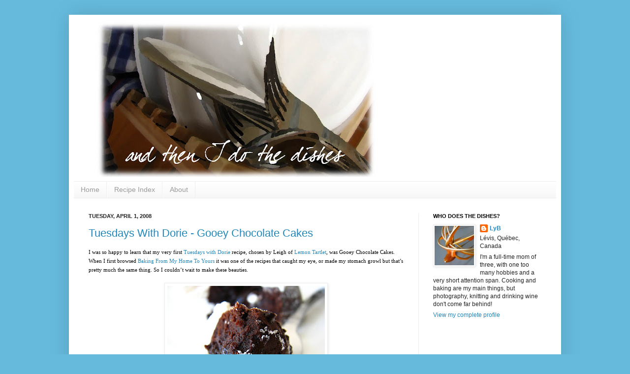

--- FILE ---
content_type: text/html; charset=UTF-8
request_url: https://andthenidothedishes.blogspot.com/2008/03/tuesdays-with-dorie-gooey-chocolate.html
body_size: 22530
content:
<!DOCTYPE html>
<html class='v2' dir='ltr' xmlns='http://www.w3.org/1999/xhtml' xmlns:b='http://www.google.com/2005/gml/b' xmlns:data='http://www.google.com/2005/gml/data' xmlns:expr='http://www.google.com/2005/gml/expr'>
<head>
<link href='https://www.blogger.com/static/v1/widgets/335934321-css_bundle_v2.css' rel='stylesheet' type='text/css'/>
<meta content='80034fec7c36e49ec8309a302d4d7f35' name='p:domain_verify'/>
<meta content='IE=EmulateIE7' http-equiv='X-UA-Compatible'/>
<meta content='width=1100' name='viewport'/>
<meta content='text/html; charset=UTF-8' http-equiv='Content-Type'/>
<meta content='blogger' name='generator'/>
<link href='https://andthenidothedishes.blogspot.com/favicon.ico' rel='icon' type='image/x-icon'/>
<link href='http://andthenidothedishes.blogspot.com/2008/03/tuesdays-with-dorie-gooey-chocolate.html' rel='canonical'/>
<link rel="alternate" type="application/atom+xml" title="And then I do the dishes - Atom" href="https://andthenidothedishes.blogspot.com/feeds/posts/default" />
<link rel="alternate" type="application/rss+xml" title="And then I do the dishes - RSS" href="https://andthenidothedishes.blogspot.com/feeds/posts/default?alt=rss" />
<link rel="service.post" type="application/atom+xml" title="And then I do the dishes - Atom" href="https://www.blogger.com/feeds/5707738409244548852/posts/default" />

<link rel="alternate" type="application/atom+xml" title="And then I do the dishes - Atom" href="https://andthenidothedishes.blogspot.com/feeds/7057000369702359809/comments/default" />
<!--Can't find substitution for tag [blog.ieCssRetrofitLinks]-->
<link href='https://blogger.googleusercontent.com/img/b/R29vZ2xl/AVvXsEiv0CtouvbOIv9qgF31J3NPPYxYOD1L-NAH5O5n1TVaXoc1kqxoX0Qv6V8gSmA3xbYgiChYda1m0q2cGxzrcHVGzfaYSj4MdM9xUQlYW2WACL0p8HvD3_08AVHmiwzDANwdpVsazuNUmbg/s320/CakeBite.jpg' rel='image_src'/>
<meta content='http://andthenidothedishes.blogspot.com/2008/03/tuesdays-with-dorie-gooey-chocolate.html' property='og:url'/>
<meta content='Tuesdays With Dorie - Gooey Chocolate Cakes' property='og:title'/>
<meta content='I was so happy to learn that my very first Tuesdays with Dorie  recipe, chosen by Leigh of Lemon Tartlet , was Gooey Chocolate Cakes. When I...' property='og:description'/>
<meta content='https://blogger.googleusercontent.com/img/b/R29vZ2xl/AVvXsEiv0CtouvbOIv9qgF31J3NPPYxYOD1L-NAH5O5n1TVaXoc1kqxoX0Qv6V8gSmA3xbYgiChYda1m0q2cGxzrcHVGzfaYSj4MdM9xUQlYW2WACL0p8HvD3_08AVHmiwzDANwdpVsazuNUmbg/w1200-h630-p-k-no-nu/CakeBite.jpg' property='og:image'/>
<title>And then I do the dishes: Tuesdays With Dorie - Gooey Chocolate Cakes</title>
<style id='page-skin-1' type='text/css'><!--
/*
-----------------------------------------------
Blogger Template Style
Name:     Simple
Designer: Josh Peterson
URL:      www.noaesthetic.com
----------------------------------------------- */
/* Variable definitions
====================
<Variable name="keycolor" description="Main Color" type="color" default="#66bbdd"/>
<Group description="Page Text" selector="body">
<Variable name="body.font" description="Font" type="font"
default="normal normal 12px Arial, Tahoma, Helvetica, FreeSans, sans-serif"/>
<Variable name="body.text.color" description="Text Color" type="color" default="#222222"/>
</Group>
<Group description="Backgrounds" selector=".body-fauxcolumns-outer">
<Variable name="body.background.color" description="Outer Background" type="color" default="#66bbdd"/>
<Variable name="content.background.color" description="Main Background" type="color" default="#ffffff"/>
<Variable name="header.background.color" description="Header Background" type="color" default="transparent"/>
</Group>
<Group description="Links" selector=".main-outer">
<Variable name="link.color" description="Link Color" type="color" default="#2288bb"/>
<Variable name="link.visited.color" description="Visited Color" type="color" default="#888888"/>
<Variable name="link.hover.color" description="Hover Color" type="color" default="#33aaff"/>
</Group>
<Group description="Blog Title" selector=".header h1">
<Variable name="header.font" description="Font" type="font"
default="normal normal 60px Arial, Tahoma, Helvetica, FreeSans, sans-serif"/>
<Variable name="header.text.color" description="Title Color" type="color" default="#3399bb" />
</Group>
<Group description="Blog Description" selector=".header .description">
<Variable name="description.text.color" description="Description Color" type="color"
default="#777777" />
</Group>
<Group description="Tabs Text" selector=".tabs-inner .widget li a">
<Variable name="tabs.font" description="Font" type="font"
default="normal normal 14px Arial, Tahoma, Helvetica, FreeSans, sans-serif"/>
<Variable name="tabs.text.color" description="Text Color" type="color" default="#999999"/>
<Variable name="tabs.selected.text.color" description="Selected Color" type="color" default="#000000"/>
</Group>
<Group description="Tabs Background" selector=".tabs-outer .PageList">
<Variable name="tabs.background.color" description="Background Color" type="color" default="#f5f5f5"/>
<Variable name="tabs.selected.background.color" description="Selected Color" type="color" default="#eeeeee"/>
</Group>
<Group description="Post Title" selector="h3.post-title, .comments h4">
<Variable name="post.title.font" description="Font" type="font"
default="normal normal 22px Arial, Tahoma, Helvetica, FreeSans, sans-serif"/>
</Group>
<Group description="Date Header" selector=".date-header">
<Variable name="date.header.color" description="Text Color" type="color"
default="#222222"/>
<Variable name="date.header.background.color" description="Background Color" type="color"
default="transparent"/>
</Group>
<Group description="Post Footer" selector=".post-footer">
<Variable name="post.footer.text.color" description="Text Color" type="color" default="#666666"/>
<Variable name="post.footer.background.color" description="Background Color" type="color"
default="#f9f9f9"/>
<Variable name="post.footer.border.color" description="Shadow Color" type="color" default="#eeeeee"/>
</Group>
<Group description="Gadgets" selector="h2">
<Variable name="widget.title.font" description="Title Font" type="font"
default="normal bold 11px Arial, Tahoma, Helvetica, FreeSans, sans-serif"/>
<Variable name="widget.title.text.color" description="Title Color" type="color" default="#000000"/>
<Variable name="widget.alternate.text.color" description="Alternate Color" type="color" default="#999999"/>
</Group>
<Group description="Images" selector=".main-inner">
<Variable name="image.background.color" description="Background Color" type="color" default="#ffffff"/>
<Variable name="image.border.color" description="Border Color" type="color" default="#eeeeee"/>
<Variable name="image.text.color" description="Caption Text Color" type="color" default="#222222"/>
</Group>
<Group description="Accents" selector=".content-inner">
<Variable name="body.rule.color" description="Separator Line Color" type="color" default="#eeeeee"/>
<Variable name="tabs.border.color" description="Tabs Border Color" type="color" default="#eeeeee"/>
</Group>
<Variable name="body.background" description="Body Background" type="background"
color="#66bbdd" default="$(color) none repeat scroll top left"/>
<Variable name="body.background.override" description="Body Background Override" type="string" default=""/>
<Variable name="body.background.gradient.cap" description="Body Gradient Cap" type="url"
default="url(//www.blogblog.com/1kt/simple/gradients_light.png)"/>
<Variable name="body.background.gradient.tile" description="Body Gradient Tile" type="url"
default="url(//www.blogblog.com/1kt/simple/body_gradient_tile_light.png)"/>
<Variable name="content.background.color.selector" description="Content Background Color Selector" type="string" default=".content-inner"/>
<Variable name="content.padding" description="Content Padding" type="length" default="10px"/>
<Variable name="content.padding.horizontal" description="Content Horizontal Padding" type="length" default="10px"/>
<Variable name="content.shadow.spread" description="Content Shadow Spread" type="length" default="40px"/>
<Variable name="content.shadow.spread.webkit" description="Content Shadow Spread (WebKit)" type="length" default="5px"/>
<Variable name="content.shadow.spread.ie" description="Content Shadow Spread (IE)" type="length" default="10px"/>
<Variable name="main.border.width" description="Main Border Width" type="length" default="0"/>
<Variable name="header.background.gradient" description="Header Gradient" type="url" default="none"/>
<Variable name="header.shadow.offset.left" description="Header Shadow Offset Left" type="length" default="-1px"/>
<Variable name="header.shadow.offset.top" description="Header Shadow Offset Top" type="length" default="-1px"/>
<Variable name="header.shadow.spread" description="Header Shadow Spread" type="length" default="1px"/>
<Variable name="header.padding" description="Header Padding" type="length" default="30px"/>
<Variable name="header.border.size" description="Header Border Size" type="length" default="1px"/>
<Variable name="header.bottom.border.size" description="Header Bottom Border Size" type="length" default="1px"/>
<Variable name="header.border.horizontalsize" description="Header Horizontal Border Size" type="length" default="0"/>
<Variable name="description.text.size" description="Description Text Size" type="string" default="140%"/>
<Variable name="tabs.margin.top" description="Tabs Margin Top" type="length" default="0" />
<Variable name="tabs.margin.side" description="Tabs Side Margin" type="length" default="30px" />
<Variable name="tabs.background.gradient" description="Tabs Background Gradient" type="url"
default="url(//www.blogblog.com/1kt/simple/gradients_light.png)"/>
<Variable name="tabs.border.width" description="Tabs Border Width" type="length" default="1px"/>
<Variable name="tabs.bevel.border.width" description="Tabs Bevel Border Width" type="length" default="1px"/>
<Variable name="date.header.padding" description="Date Header Padding" type="string" default="inherit"/>
<Variable name="date.header.letterspacing" description="Date Header Letter Spacing" type="string" default="inherit"/>
<Variable name="date.header.margin" description="Date Header Margin" type="string" default="inherit"/>
<Variable name="post.margin.bottom" description="Post Bottom Margin" type="length" default="25px"/>
<Variable name="image.border.small.size" description="Image Border Small Size" type="length" default="2px"/>
<Variable name="image.border.large.size" description="Image Border Large Size" type="length" default="5px"/>
<Variable name="page.width.selector" description="Page Width Selector" type="string" default=".region-inner"/>
<Variable name="page.width" description="Page Width" type="string" default="auto"/>
<Variable name="main.section.margin" description="Main Section Margin" type="length" default="15px"/>
<Variable name="main.padding" description="Main Padding" type="length" default="15px"/>
<Variable name="main.padding.top" description="Main Padding Top" type="length" default="30px"/>
<Variable name="main.padding.bottom" description="Main Padding Bottom" type="length" default="30px"/>
<Variable name="paging.background"
color="#ffffff"
description="Background of blog paging area" type="background"
default="transparent none no-repeat scroll top center"/>
<Variable name="footer.bevel" description="Bevel border length of footer" type="length" default="0"/>
<Variable name="mobile.background.overlay" description="Mobile Background Overlay" type="string"
default="transparent none repeat scroll top left"/>
<Variable name="mobile.background.size" description="Mobile Background Size" type="string" default="auto"/>
<Variable name="mobile.button.color" description="Mobile Button Color" type="color" default="#ffffff" />
<Variable name="startSide" description="Side where text starts in blog language" type="automatic" default="left"/>
<Variable name="endSide" description="Side where text ends in blog language" type="automatic" default="right"/>
*/
/* Content
----------------------------------------------- */
body, .body-fauxcolumn-outer {
font: normal normal 12px 'Trebuchet MS', Trebuchet, sans-serif;;
color: #222222;
background: #66bbdd none repeat scroll top left;
padding: 0 40px 40px 40px;
}
html body .region-inner {
min-width: 0;
max-width: 100%;
width: auto;
}
a:link {
text-decoration:none;
color: #2187bb;
}
a:visited {
text-decoration:none;
color: #888888;
}
a:hover {
text-decoration:underline;
color: #32aaff;
}
.body-fauxcolumn-outer .fauxcolumn-inner {
background: transparent none repeat scroll top left;
_background-image: none;
}
.body-fauxcolumn-outer .cap-top {
position: absolute;
z-index: 1;
height: 400px;
width: 100%;
background: #66bbdd none repeat scroll top left;
}
.body-fauxcolumn-outer .cap-top .cap-left {
width: 100%;
background: transparent none repeat-x scroll top left;
_background-image: none;
}
.content-outer {
-moz-box-shadow: 0 0 40px rgba(0, 0, 0, .15);
-webkit-box-shadow: 0 0 5px rgba(0, 0, 0, .15);
-goog-ms-box-shadow: 0 0 10px #333333;
box-shadow: 0 0 40px rgba(0, 0, 0, .15);
margin-bottom: 1px;
}
.content-inner {
padding: 10px 10px;
}
.content-inner {
background-color: #ffffff;
}
/* Header
----------------------------------------------- */
.header-outer {
background: transparent none repeat-x scroll 0 -400px;
_background-image: none;
}
.Header h1 {
font: normal normal 60px Arial, Tahoma, Helvetica, FreeSans, sans-serif;
color: #3299bb;
text-shadow: -1px -1px 1px rgba(0, 0, 0, .2);
}
.Header h1 a {
color: #3299bb;
}
.Header .description {
font-size: 140%;
color: #777777;
}
.header-inner .Header .titlewrapper {
padding: 22px 30px;
}
.header-inner .Header .descriptionwrapper {
padding: 0 30px;
}
/* Tabs
----------------------------------------------- */
.tabs-inner .section:first-child {
border-top: 1px solid #eeeeee;
}
.tabs-inner .section:first-child ul {
margin-top: -1px;
border-top: 1px solid #eeeeee;
border-left: 0 solid #eeeeee;
border-right: 0 solid #eeeeee;
}
.tabs-inner .widget ul {
background: #f5f5f5 url(//www.blogblog.com/1kt/simple/gradients_light.png) repeat-x scroll 0 -800px;
_background-image: none;
border-bottom: 1px solid #eeeeee;
margin-top: 0;
margin-left: -30px;
margin-right: -30px;
}
.tabs-inner .widget li a {
display: inline-block;
padding: .6em 1em;
font: normal normal 14px 'Trebuchet MS', Trebuchet, sans-serif;;
color: #999999;
border-left: 1px solid #ffffff;
border-right: 1px solid #eeeeee;
}
.tabs-inner .widget li:first-child a {
border-left: none;
}
.tabs-inner .widget li.selected a, .tabs-inner .widget li a:hover {
color: #000000;
background-color: #eeeeee;
text-decoration: none;
}
/* Columns
----------------------------------------------- */
.main-outer {
border-top: 0 solid #eeeeee;
}
.fauxcolumn-left-outer .fauxcolumn-inner {
border-right: 1px solid #eeeeee;
}
.fauxcolumn-right-outer .fauxcolumn-inner {
border-left: 1px solid #eeeeee;
}
/* Headings
----------------------------------------------- */
h2 {
margin: 0 0 1em 0;
font: normal bold 11px 'Trebuchet MS', Trebuchet, sans-serif;;
color: #000000;
text-transform: uppercase;
}
/* Widgets
----------------------------------------------- */
.widget .zippy {
color: #999999;
text-shadow: 2px 2px 1px rgba(0, 0, 0, .1);
}
.widget .popular-posts ul {
list-style: none;
}
/* Posts
----------------------------------------------- */
.date-header span {
background-color: transparent;
color: #222222;
padding: inherit;
letter-spacing: inherit;
margin: inherit;
}
.main-inner {
padding-top: 30px;
padding-bottom: 30px;
}
.main-inner .column-center-inner {
padding: 0 15px;
}
.main-inner .column-center-inner .section {
margin: 0 15px;
}
.post {
margin: 0 0 25px 0;
}
h3.post-title, .comments h4 {
font: normal normal 22px 'Trebuchet MS', Trebuchet, sans-serif;;
margin: .75em 0 0;
}
.post-body {
font-size: 110%;
line-height: 1.4;
position: relative;
}
.post-body img, .post-body .tr-caption-container, .Profile img, .Image img,
.BlogList .item-thumbnail img {
padding: 2px;
background: #ffffff;
border: 1px solid #eeeeee;
-moz-box-shadow: 1px 1px 5px rgba(0, 0, 0, .1);
-webkit-box-shadow: 1px 1px 5px rgba(0, 0, 0, .1);
box-shadow: 1px 1px 5px rgba(0, 0, 0, .1);
}
.post-body img, .post-body .tr-caption-container {
padding: 5px;
}
.post-body .tr-caption-container {
color: #222222;
}
.post-body .tr-caption-container img {
padding: 0;
background: transparent;
border: none;
-moz-box-shadow: 0 0 0 rgba(0, 0, 0, .1);
-webkit-box-shadow: 0 0 0 rgba(0, 0, 0, .1);
box-shadow: 0 0 0 rgba(0, 0, 0, .1);
}
.post-header {
margin: 0 0 1.5em;
line-height: 1.6;
font-size: 90%;
}
.post-footer {
margin: 20px -2px 0;
padding: 5px 10px;
color: #666666;
background-color: #f9f9f9;
border-bottom: 1px solid #eeeeee;
line-height: 1.6;
font-size: 90%;
}
#comments .comment-author {
padding-top: 1.5em;
border-top: 1px solid #eeeeee;
background-position: 0 1.5em;
}
#comments .comment-author:first-child {
padding-top: 0;
border-top: none;
}
.avatar-image-container {
margin: .2em 0 0;
}
#comments .avatar-image-container img {
border: 1px solid #eeeeee;
}
/* Comments
----------------------------------------------- */
.comments .comments-content .icon.blog-author {
background-repeat: no-repeat;
background-image: url([data-uri]);
}
.comments .comments-content .loadmore a {
border-top: 1px solid #999999;
border-bottom: 1px solid #999999;
}
.comments .comment-thread.inline-thread {
background-color: #f9f9f9;
}
.comments .continue {
border-top: 2px solid #999999;
}
/* Accents
---------------------------------------------- */
.section-columns td.columns-cell {
border-left: 1px solid #eeeeee;
}
.blog-pager {
background: transparent none no-repeat scroll top center;
}
.blog-pager-older-link, .home-link,
.blog-pager-newer-link {
background-color: #ffffff;
padding: 5px;
}
.footer-outer {
border-top: 0 dashed #bbbbbb;
}
/* Mobile
----------------------------------------------- */
body.mobile  {
background-size: auto;
}
.mobile .body-fauxcolumn-outer {
background: transparent none repeat scroll top left;
}
.mobile .body-fauxcolumn-outer .cap-top {
background-size: 100% auto;
}
.mobile .content-outer {
-webkit-box-shadow: 0 0 3px rgba(0, 0, 0, .15);
box-shadow: 0 0 3px rgba(0, 0, 0, .15);
padding: 0 40px;
}
body.mobile .AdSense {
margin: 0 -40px;
}
.mobile .tabs-inner .widget ul {
margin-left: 0;
margin-right: 0;
}
.mobile .post {
margin: 0;
}
.mobile .main-inner .column-center-inner .section {
margin: 0;
}
.mobile .date-header span {
padding: 0.1em 10px;
margin: 0 -10px;
}
.mobile h3.post-title {
margin: 0;
}
.mobile .blog-pager {
background: transparent none no-repeat scroll top center;
}
.mobile .footer-outer {
border-top: none;
}
.mobile .main-inner, .mobile .footer-inner {
background-color: #ffffff;
}
.mobile-index-contents {
color: #222222;
}
.mobile-link-button {
background-color: #2187bb;
}
.mobile-link-button a:link, .mobile-link-button a:visited {
color: #ffffff;
}
.mobile .tabs-inner .section:first-child {
border-top: none;
}
.mobile .tabs-inner .PageList .widget-content {
background-color: #eeeeee;
color: #000000;
border-top: 1px solid #eeeeee;
border-bottom: 1px solid #eeeeee;
}
.mobile .tabs-inner .PageList .widget-content .pagelist-arrow {
border-left: 1px solid #eeeeee;
}

--></style>
<style id='template-skin-1' type='text/css'><!--
body {
min-width: 1000px;
}
.content-outer, .content-fauxcolumn-outer, .region-inner {
min-width: 1000px;
max-width: 1000px;
_width: 1000px;
}
.main-inner .columns {
padding-left: 0px;
padding-right: 280px;
}
.main-inner .fauxcolumn-center-outer {
left: 0px;
right: 280px;
/* IE6 does not respect left and right together */
_width: expression(this.parentNode.offsetWidth -
parseInt("0px") -
parseInt("280px") + 'px');
}
.main-inner .fauxcolumn-left-outer {
width: 0px;
}
.main-inner .fauxcolumn-right-outer {
width: 280px;
}
.main-inner .column-left-outer {
width: 0px;
right: 100%;
margin-left: -0px;
}
.main-inner .column-right-outer {
width: 280px;
margin-right: -280px;
}
#layout {
min-width: 0;
}
#layout .content-outer {
min-width: 0;
width: 800px;
}
#layout .region-inner {
min-width: 0;
width: auto;
}
--></style>
<link href='https://www.blogger.com/dyn-css/authorization.css?targetBlogID=5707738409244548852&amp;zx=04e1ecc8-91a4-4e39-b0b2-de2218db26f2' media='none' onload='if(media!=&#39;all&#39;)media=&#39;all&#39;' rel='stylesheet'/><noscript><link href='https://www.blogger.com/dyn-css/authorization.css?targetBlogID=5707738409244548852&amp;zx=04e1ecc8-91a4-4e39-b0b2-de2218db26f2' rel='stylesheet'/></noscript>
<meta name='google-adsense-platform-account' content='ca-host-pub-1556223355139109'/>
<meta name='google-adsense-platform-domain' content='blogspot.com'/>

</head>
<body class='loading'>
<div class='navbar no-items section' id='navbar'>
</div>
<div class='body-fauxcolumns'>
<div class='fauxcolumn-outer body-fauxcolumn-outer'>
<div class='cap-top'>
<div class='cap-left'></div>
<div class='cap-right'></div>
</div>
<div class='fauxborder-left'>
<div class='fauxborder-right'></div>
<div class='fauxcolumn-inner'>
</div>
</div>
<div class='cap-bottom'>
<div class='cap-left'></div>
<div class='cap-right'></div>
</div>
</div>
</div>
<div class='content'>
<div class='content-fauxcolumns'>
<div class='fauxcolumn-outer content-fauxcolumn-outer'>
<div class='cap-top'>
<div class='cap-left'></div>
<div class='cap-right'></div>
</div>
<div class='fauxborder-left'>
<div class='fauxborder-right'></div>
<div class='fauxcolumn-inner'>
</div>
</div>
<div class='cap-bottom'>
<div class='cap-left'></div>
<div class='cap-right'></div>
</div>
</div>
</div>
<div class='content-outer'>
<div class='content-cap-top cap-top'>
<div class='cap-left'></div>
<div class='cap-right'></div>
</div>
<div class='fauxborder-left content-fauxborder-left'>
<div class='fauxborder-right content-fauxborder-right'></div>
<div class='content-inner'>
<header>
<div class='header-outer'>
<div class='header-cap-top cap-top'>
<div class='cap-left'></div>
<div class='cap-right'></div>
</div>
<div class='fauxborder-left header-fauxborder-left'>
<div class='fauxborder-right header-fauxborder-right'></div>
<div class='region-inner header-inner'>
<div class='header section' id='header'><div class='widget Header' data-version='1' id='Header1'>
<div id='header-inner'>
<a href='https://andthenidothedishes.blogspot.com/' style='display: block'>
<img alt='And then I do the dishes' height='328px; ' id='Header1_headerimg' src='https://blogger.googleusercontent.com/img/b/R29vZ2xl/AVvXsEgYC97ZLJTpR0sRF9TLn16VYjG7VhBwjzkbCXhDF_3hyphenhyphenSdtLDr502-r8T7krNOS9VGCrlEKh6AIkAtcaEdycv93koMH5jTMyVF_xXH7got1zAfmEA11bsUt7zN2upVlxfd1uVQA3zQBQnw/s660/Header4.jpg' style='display: block' width='660px; '/>
</a>
</div>
</div></div>
</div>
</div>
<div class='header-cap-bottom cap-bottom'>
<div class='cap-left'></div>
<div class='cap-right'></div>
</div>
</div>
</header>
<div class='tabs-outer'>
<div class='tabs-cap-top cap-top'>
<div class='cap-left'></div>
<div class='cap-right'></div>
</div>
<div class='fauxborder-left tabs-fauxborder-left'>
<div class='fauxborder-right tabs-fauxborder-right'></div>
<div class='region-inner tabs-inner'>
<div class='tabs section' id='crosscol'><div class='widget PageList' data-version='1' id='PageList1'>
<div class='widget-content'>
<ul>
<li>
<a href='https://andthenidothedishes.blogspot.com/'>Home</a>
</li>
<li>
<a href='https://andthenidothedishes.blogspot.com/p/recipe-index.html'>Recipe Index</a>
</li>
<li>
<a href='https://andthenidothedishes.blogspot.com/p/about.html'>About</a>
</li>
</ul>
<div class='clear'></div>
</div>
</div></div>
<div class='tabs no-items section' id='crosscol-overflow'></div>
</div>
</div>
<div class='tabs-cap-bottom cap-bottom'>
<div class='cap-left'></div>
<div class='cap-right'></div>
</div>
</div>
<div class='main-outer'>
<div class='main-cap-top cap-top'>
<div class='cap-left'></div>
<div class='cap-right'></div>
</div>
<div class='fauxborder-left main-fauxborder-left'>
<div class='fauxborder-right main-fauxborder-right'></div>
<div class='region-inner main-inner'>
<div class='columns fauxcolumns'>
<div class='fauxcolumn-outer fauxcolumn-center-outer'>
<div class='cap-top'>
<div class='cap-left'></div>
<div class='cap-right'></div>
</div>
<div class='fauxborder-left'>
<div class='fauxborder-right'></div>
<div class='fauxcolumn-inner'>
</div>
</div>
<div class='cap-bottom'>
<div class='cap-left'></div>
<div class='cap-right'></div>
</div>
</div>
<div class='fauxcolumn-outer fauxcolumn-left-outer'>
<div class='cap-top'>
<div class='cap-left'></div>
<div class='cap-right'></div>
</div>
<div class='fauxborder-left'>
<div class='fauxborder-right'></div>
<div class='fauxcolumn-inner'>
</div>
</div>
<div class='cap-bottom'>
<div class='cap-left'></div>
<div class='cap-right'></div>
</div>
</div>
<div class='fauxcolumn-outer fauxcolumn-right-outer'>
<div class='cap-top'>
<div class='cap-left'></div>
<div class='cap-right'></div>
</div>
<div class='fauxborder-left'>
<div class='fauxborder-right'></div>
<div class='fauxcolumn-inner'>
</div>
</div>
<div class='cap-bottom'>
<div class='cap-left'></div>
<div class='cap-right'></div>
</div>
</div>
<!-- corrects IE6 width calculation -->
<div class='columns-inner'>
<div class='column-center-outer'>
<div class='column-center-inner'>
<div class='main section' id='main'><div class='widget Blog' data-version='1' id='Blog1'>
<div class='blog-posts hfeed'>

          <div class="date-outer">
        
<h2 class='date-header'><span>Tuesday, April 1, 2008</span></h2>

          <div class="date-posts">
        
<div class='post-outer'>
<div class='post hentry uncustomized-post-template'>
<a name='7057000369702359809'></a>
<h3 class='post-title entry-title'>
<a href='https://andthenidothedishes.blogspot.com/2008/03/tuesdays-with-dorie-gooey-chocolate.html'>Tuesdays With Dorie - Gooey Chocolate Cakes</a>
</h3>
<div class='post-header'>
<div class='post-header-line-1'></div>
</div>
<div class='post-body entry-content'>
<span style="color: rgb(0, 0, 0);font-family:trebuchet ms;font-size:85%;"  lang="EN-US" >I was so happy to learn that my very first <a href="http://tuesdayswithdorie.wordpress.com/">Tuesdays with Dorie</a> recipe, chosen by Leigh of <a href="http://lemontartlet.wordpress.com/">Lemon Tartlet</a>, was Gooey Chocolate Cakes. When I first browsed <a href="http://www.amazon.ca/Baking-Home-Yours-Dorie-Greenspan/dp/0618443363/ref=pd_bbs_sr_1?ie=UTF8&amp;s=books&amp;qid=1206804657&amp;sr=8-1">Baking From My Home To Yours</a> it was one of the recipes that caught my eye, or made my stomach growl but that&#8217;s pretty much the same thing. So I couldn&#8217;t wait to make these beauties.<br /><br /></span><span style="color: rgb(0, 0, 0);font-size:85%;" ><a href="https://blogger.googleusercontent.com/img/b/R29vZ2xl/AVvXsEiv0CtouvbOIv9qgF31J3NPPYxYOD1L-NAH5O5n1TVaXoc1kqxoX0Qv6V8gSmA3xbYgiChYda1m0q2cGxzrcHVGzfaYSj4MdM9xUQlYW2WACL0p8HvD3_08AVHmiwzDANwdpVsazuNUmbg/s1600-h/CakeBite.jpg" onblur="try {parent.deselectBloggerImageGracefully();} catch(e) {}" style="font-family: trebuchet ms;"><img alt="" border="0" id="BLOGGER_PHOTO_ID_5183922999135651474" src="https://blogger.googleusercontent.com/img/b/R29vZ2xl/AVvXsEiv0CtouvbOIv9qgF31J3NPPYxYOD1L-NAH5O5n1TVaXoc1kqxoX0Qv6V8gSmA3xbYgiChYda1m0q2cGxzrcHVGzfaYSj4MdM9xUQlYW2WACL0p8HvD3_08AVHmiwzDANwdpVsazuNUmbg/s320/CakeBite.jpg" style="margin: 0px auto 10px; display: block; text-align: center; cursor: pointer;" /></a></span><p  style="color: rgb(0, 0, 0);font-family:trebuchet ms;" class="MsoNormal"><span lang="EN-US"  style="font-size:85%;">On Sunday morning, I got all my ingredients ready and waited for it to be an acceptable time to make chocolate cake. Eleven AM sounded about right so after making a few sandwiches for lunch, I got started on my cakes. The batter part was fairly straight forward, kind of like making brownies, but better. As I slowly added all the melted chocolate, the batter got darker and gooier and even more delicious than I could have imagined. I filled buttered and floured muffin pans with the silky batter, sprinkled the tops with more chocolate, and into the stove it all went.<br /></span></p><p  style="color: rgb(0, 0, 0);font-family:trebuchet ms;" class="MsoNormal"><span style="font-size:85%;"><a href="https://blogger.googleusercontent.com/img/b/R29vZ2xl/AVvXsEjJzk2bzEgiev02f6dSzhCHijdhcv5CzDuuJHauhrWhOVGPebvM54oSbP0l9yCFVdlZTFTBesqraT33KNk3P0ZI_Hoj0Wq3iWqWOk3kvJGKIiRg5ATxawXSPbtTLTmIIN8mWX69XxO3q1E/s1600-h/ChocolateToppedCake.jpg" onblur="try {parent.deselectBloggerImageGracefully();} catch(e) {}"><img alt="" border="0" id="BLOGGER_PHOTO_ID_5183923042085324466" src="https://blogger.googleusercontent.com/img/b/R29vZ2xl/AVvXsEjJzk2bzEgiev02f6dSzhCHijdhcv5CzDuuJHauhrWhOVGPebvM54oSbP0l9yCFVdlZTFTBesqraT33KNk3P0ZI_Hoj0Wq3iWqWOk3kvJGKIiRg5ATxawXSPbtTLTmIIN8mWX69XxO3q1E/s320/ChocolateToppedCake.jpg" style="margin: 0px auto 10px; display: block; text-align: center; cursor: pointer;" /></a></span></p> <p  style="color: rgb(0, 0, 0);font-family:trebuchet ms;" class="MsoNormal"><span lang="EN-US"  style="font-size:85%;">I promise you the aroma of the cakes baking into dark little treasures was by itself worth making these. The most stressful part for me was the unmolding of the cakes. I was afraid that half the cakes would remain stuck to the muffin tins. But all the cakes unmolded perfectly into little mounds of chocolate heaven. Heaven. Truly.</span></p><p  style="color: rgb(0, 0, 0);font-family:trebuchet ms;" class="MsoNormal"><span lang="EN-US"  style="font-size:85%;"> </span><span style="font-size:85%;"><a href="https://blogger.googleusercontent.com/img/b/R29vZ2xl/AVvXsEiz5NFBw-TDT2wnl6bSK0XM-0LWuD5glWSu07VCsaK1cfb4aPJlJ46kOdRLZPCcwb3Hz_HmyzpQqBSQSan1dwYYq1ZHtCkMyAZHhln-2isdAg4JbbK5nsqToIVRQLOgSUxjOtxVRG_lKSk/s1600-h/Cake.jpg" onblur="try {parent.deselectBloggerImageGracefully();} catch(e) {}"><img alt="" border="0" id="BLOGGER_PHOTO_ID_5183922990545716866" src="https://blogger.googleusercontent.com/img/b/R29vZ2xl/AVvXsEiz5NFBw-TDT2wnl6bSK0XM-0LWuD5glWSu07VCsaK1cfb4aPJlJ46kOdRLZPCcwb3Hz_HmyzpQqBSQSan1dwYYq1ZHtCkMyAZHhln-2isdAg4JbbK5nsqToIVRQLOgSUxjOtxVRG_lKSk/s320/Cake.jpg" style="margin: 0px auto 10px; display: block; text-align: center; cursor: pointer;" /></a></span></p> <p  style="color: rgb(0, 0, 0);font-family:trebuchet ms;" class="MsoNormal"><span lang="EN-US"  style="font-size:85%;">As Dorie advises, you do have to use the best quality chocolate you can find and also the one you most like to eat as the taste of the chocolate is what really comes out. I loved tasting the different textures within the cake and with a dollop of whipped cream, I thought they were perfect. </span><span style="font-size:85%;"><span lang="EN-US"  style="font-size:10;">Don&#8217;t forget to check out what the other <a href="http://tuesdayswithdorie.wordpress.com/">Tuesdays with Dorie members</a> thought about the cakes.</span></span><span lang="EN-US"  style="font-size:85%;"> I can&#8217;t wait for next Tuesday!</span></p><span style="color: rgb(0, 0, 0);font-size:85%;" ></span><p  style="color: rgb(0, 0, 0);font-family:trebuchet ms;" class="MsoNormal"><span style="font-size:85%;"><a href="https://blogger.googleusercontent.com/img/b/R29vZ2xl/AVvXsEisJG8RWwnG75u8lspi8RkJAdtrOABoEPmwImQ5BQdnoandxFtueFm5IhG2_bLvHp30nTcQybpONFj5XbmbZu0stSR1XR9G47s-4bAg5AE8biZQIhxCFjxa2mY-DLG12IbYqJEvRhyNkRw/s1600-h/CakeInside.jpg" onblur="try {parent.deselectBloggerImageGracefully();} catch(e) {}"><img alt="" border="0" id="BLOGGER_PHOTO_ID_5183923016315520674" src="https://blogger.googleusercontent.com/img/b/R29vZ2xl/AVvXsEisJG8RWwnG75u8lspi8RkJAdtrOABoEPmwImQ5BQdnoandxFtueFm5IhG2_bLvHp30nTcQybpONFj5XbmbZu0stSR1XR9G47s-4bAg5AE8biZQIhxCFjxa2mY-DLG12IbYqJEvRhyNkRw/s320/CakeInside.jpg" style="margin: 0px auto 10px; display: block; text-align: center; cursor: pointer;" /></a></span></p>                         <p  style="color: rgb(0, 0, 0);font-family:trebuchet ms;" class="MsoNormal"><span lang="EN-US"  style="font-size:85%;"><br /><span style="font-weight: bold;">Gooey Chocolate Cakes</span><o:p></o:p><br />1/3 cup all-purpose flour<o:p></o:p><br />3 tablespoons unsweetened cocoa powder<o:p></o:p><br />1/4 teaspoon salt<o:p></o:p><br />5 ounces bittersweet chocolate, <o:p></o:p><br />   4 ounces coarsely chopped,<o:p></o:p><br />   1 ounce very finely chopped<o:p></o:p><br />1 stick (8 tablespoons) unsalted butter, cut into 8 pieces<o:p></o:p><br />2 large eggs, at room temperature<o:p></o:p><br />1 large egg yolk, at room temperature<o:p></o:p><br />6 tablespoons of sugar<o:p></o:p></span></p>  <p  style="color: rgb(0, 0, 0);font-family:trebuchet ms;" class="MsoNormal"><span lang="EN-US"  style="font-size:85%;"><!--[if !supportEmptyParas]--> <!--[endif]--><o:p></o:p></span></p>  <p  style="color: rgb(0, 0, 0);font-family:trebuchet ms;" class="MsoNormal"><span lang="EN-US"  style="font-size:85%;">Getting ready: Center a rack in the oven and preheat the oven to 400 degrees F. butter (or spray &#8211; it&#8217;s easier) 6 cups of a regular-size muffin pan, preferably a disposable aluminum foil pan, dust the insides with flour and tap out the excess. Put the muffin pan on a baking sheet.<o:p></o:p></span></p>  <p  style="color: rgb(0, 0, 0);font-family:trebuchet ms;" class="MsoNormal"><span lang="EN-US"  style="font-size:85%;"><span style="">            </span>Sift the flour, cocoa and salt together.<o:p></o:p></span></p>  <p  style="color: rgb(0, 0, 0);font-family:trebuchet ms;" class="MsoNormal"><span lang="EN-US"  style="font-size:85%;"><span style="">            </span>Set a heatproof bowl over a saucepan of gently simmering water, put the coarsely chopped chocolate and the butter in the bowl and stir occasionally over the simmering water just until they are melted &#8211; you don&#8217;t want them to get so hot that the butter separates.<span style="">  </span>Remove the bowl from the pan of water.<o:p></o:p></span></p>  <p  style="color: rgb(0, 0, 0);font-family:trebuchet ms;" class="MsoNormal"><span lang="EN-US"  style="font-size:85%;"><span style="">            </span>In a large bowl, whisk the eggs and yolk until homogenous.<span style="">  </span>Add the sugar and whisk until well blended, about 2 minutes.<span style="">  </span>Add the dry ingredients and, still using the whisk, stir (don&#8217;t beat) them into the eggs.<span style="">  </span>Little by little, and using a light hand, stir in the melted chocolate and butter.<span style="">  </span>Divide the batter evenly among the muffin cups and sprinkle the finely chopped chocolate over the batter.<o:p></o:p></span></p>  <p  style="color: rgb(0, 0, 0);font-family:trebuchet ms;" class="MsoNormal"><span lang="EN-US"  style="font-size:85%;"><span style="">            </span>Bake the cakes for 13 minutes.<span style="">  </span>Transfer them, still on the baking sheet, to a rack to cool for 3 minutes. (There is no way to test that these cakes are properly baked, because the inside remains liquid.)<o:p></o:p></span></p>  <p  style="color: rgb(0, 0, 0);font-family:trebuchet ms;" class="MsoNormal"><span lang="EN-US"  style="font-size:85%;"><span style="">            </span>Line a cutting board with a silicone baking mat or parchment or wax paper, and, after the 3-minute rest, unmold the cakes onto the board.<span style="">  </span>Use a wide metal spatula to lift the cakes onto dessert plates.<o:p></o:p></span></p>  <p  style="color: rgb(0, 0, 0);font-family:trebuchet ms;" class="MsoNormal"><span lang="EN-US"  style="font-size:85%;"><!--[if !supportEmptyParas]--> <!--[endif]--><o:p></o:p></span></p>
<div style='clear: both;'></div>
</div>
<a href='javascript:void((function(){var%20e=document.createElement(&#39;script&#39;);e.setAttribute(&#39;type&#39;,&#39;text/javascript&#39;);e.setAttribute(&#39;charset&#39;,&#39;UTF-8&#39;);e.setAttribute(&#39;src&#39;,&#39;http://assets.pinterest.com/js/pinmarklet.js?r=&#39;+Math.random()*99999999);document.body.appendChild(e)})());'><img alt='Pin It!' src='https://lh3.googleusercontent.com/-dBYkEvU8rOo/TyFxWnsfXeI/AAAAAAAABlk/KIwSvjWvI3I/h120/pinitButton.gif' style='border: none;'/></a>
<div class='post-footer'>
<div id='pfButton'><link href="//cdn.printfriendly.com/printfriendly.css" rel="stylesheet" type="text/css"><script src="//cdn.printfriendly.com/printfriendly.js" type="text/javascript"></script><a href='http://www.printfriendly.com' id='printfriendly' onclick='window.print(); return false;' title='Print an optimized version of this blog post'><img alt="Print" src="https://lh3.googleusercontent.com/blogger_img_proxy/AEn0k_ukZ8um-VqOzpwlK9KE7GrB4v91KtUOPmBue-c9g7QpSZDPpTS3QkDTTGaTq14aa-tYeuVTTe-kRA-KtpkxZ__ySTgfriCMXR0oyKHliQ=s0-d" style="border:none;"></a></div>
<div class='post-footer-line post-footer-line-1'>
<span class='post-author vcard'>
Posted by
<span class='fn'>LyB</span>
</span>
<span class='post-timestamp'>
at
<a class='timestamp-link' href='https://andthenidothedishes.blogspot.com/2008/03/tuesdays-with-dorie-gooey-chocolate.html' rel='bookmark' title='permanent link'><abbr class='published' title='2008-04-01T08:04:00-04:00'>8:04&#8239;AM</abbr></a>
</span>
<span class='reaction-buttons'>
</span>
<span class='star-ratings'>
</span>
<span class='post-comment-link'>
</span>
<span class='post-backlinks post-comment-link'>
</span>
<span class='post-icons'>
<span class='item-action'>
<a href='https://www.blogger.com/email-post/5707738409244548852/7057000369702359809' title='Email Post'>
<img alt="" class="icon-action" height="13" src="//img1.blogblog.com/img/icon18_email.gif" width="18">
</a>
</span>
<span class='item-control blog-admin pid-388694189'>
<a href='https://www.blogger.com/post-edit.g?blogID=5707738409244548852&postID=7057000369702359809&from=pencil' title='Edit Post'>
<img alt='' class='icon-action' height='18' src='https://resources.blogblog.com/img/icon18_edit_allbkg.gif' width='18'/>
</a>
</span>
</span>
<div class='post-share-buttons'>
<a class='goog-inline-block share-button sb-email' href='&target=email' target='_blank' title='Email This'><span class='share-button-link-text'>Email This</span></a><a class='goog-inline-block share-button sb-blog' href='&target=blog' onclick='window.open(this.href, "_blank", "height=270,width=475"); return false;' target='_blank' title='BlogThis!'><span class='share-button-link-text'>BlogThis!</span></a><a class='goog-inline-block share-button sb-twitter' href='&target=twitter' target='_blank' title='Share to X'><span class='share-button-link-text'>Share to X</span></a><a class='goog-inline-block share-button sb-facebook' href='&target=facebook' onclick='window.open(this.href, "_blank", "height=430,width=640"); return false;' target='_blank' title='Share to Facebook'><span class='share-button-link-text'>Share to Facebook</span></a><a class='goog-inline-block share-button sb-pinterest' href='&target=pinterest' target='_blank' title='Share to Pinterest'><span class='share-button-link-text'>Share to Pinterest</span></a>
</div>
</div>
<div class='post-footer-line post-footer-line-2'>
<span class='post-labels'>
Labels:
<a href='https://andthenidothedishes.blogspot.com/search/label/cake' rel='tag'>cake</a>,
<a href='https://andthenidothedishes.blogspot.com/search/label/chocolate' rel='tag'>chocolate</a>,
<a href='https://andthenidothedishes.blogspot.com/search/label/Dorie%20Greenspan' rel='tag'>Dorie Greenspan</a>,
<a href='https://andthenidothedishes.blogspot.com/search/label/sweet' rel='tag'>sweet</a>,
<a href='https://andthenidothedishes.blogspot.com/search/label/Tuesdays%20With%20Dorie' rel='tag'>Tuesdays With Dorie</a>
</span>
</div>
<div class='post-footer-line post-footer-line-3'>
<span class='post-location'>
</span>
</div>
</div>
</div>
<div class='comments' id='comments'>
<a name='comments'></a>
<h4>42 comments:</h4>
<div id='Blog1_comments-block-wrapper'>
<dl class='avatar-comment-indent' id='comments-block'>
<dt class='comment-author ' id='c2175925160819167148'>
<a name='c2175925160819167148'></a>
<div class="avatar-image-container vcard"><span dir="ltr"><a href="https://www.blogger.com/profile/10402875073498285992" target="" rel="nofollow" onclick="" class="avatar-hovercard" id="av-2175925160819167148-10402875073498285992"><img src="https://resources.blogblog.com/img/blank.gif" width="35" height="35" class="delayLoad" style="display: none;" longdesc="//1.bp.blogspot.com/_0mbf9x6Xqb8/SaIOKXBbpqI/AAAAAAAAABQ/sjx4oOnQ1kY/S45-s35/2610380858_49318c6293_s.jpg" alt="" title="Mari">

<noscript><img src="//1.bp.blogspot.com/_0mbf9x6Xqb8/SaIOKXBbpqI/AAAAAAAAABQ/sjx4oOnQ1kY/S45-s35/2610380858_49318c6293_s.jpg" width="35" height="35" class="photo" alt=""></noscript></a></span></div>
<a href='https://www.blogger.com/profile/10402875073498285992' rel='nofollow'>Mari</a>
said...
</dt>
<dd class='comment-body' id='Blog1_cmt-2175925160819167148'>
<p>
Welcome aboard! Your cakeslook good and gooey! I'm beginning to think I over baked mine, but never mind, I loved them just the same!
</p>
</dd>
<dd class='comment-footer'>
<span class='comment-timestamp'>
<a href='https://andthenidothedishes.blogspot.com/2008/03/tuesdays-with-dorie-gooey-chocolate.html?showComment=1207051500000#c2175925160819167148' title='comment permalink'>
April 1, 2008 at 8:05&#8239;AM
</a>
<span class='item-control blog-admin pid-490992412'>
<a class='comment-delete' href='https://www.blogger.com/comment/delete/5707738409244548852/2175925160819167148' title='Delete Comment'>
<img src='https://resources.blogblog.com/img/icon_delete13.gif'/>
</a>
</span>
</span>
</dd>
<dt class='comment-author ' id='c3388152094584227533'>
<a name='c3388152094584227533'></a>
<div class="avatar-image-container vcard"><span dir="ltr"><a href="https://www.blogger.com/profile/12334048193871455143" target="" rel="nofollow" onclick="" class="avatar-hovercard" id="av-3388152094584227533-12334048193871455143"><img src="https://resources.blogblog.com/img/blank.gif" width="35" height="35" class="delayLoad" style="display: none;" longdesc="//blogger.googleusercontent.com/img/b/R29vZ2xl/AVvXsEgMQbccfSl672yez1nW9SrliDOVMyUqDvTSomXhZ7MdlVUbm5gn_57TDmiaugEqmNFhCFZHtUJGoMQiK3ENYtVOXw9YbpuMfylvR4zvlAZ1ho6pe2DHt7M-Q2eNlscveEQ/s45-c/998213_10201584609926925_720640306_n.jpg" alt="" title="April">

<noscript><img src="//blogger.googleusercontent.com/img/b/R29vZ2xl/AVvXsEgMQbccfSl672yez1nW9SrliDOVMyUqDvTSomXhZ7MdlVUbm5gn_57TDmiaugEqmNFhCFZHtUJGoMQiK3ENYtVOXw9YbpuMfylvR4zvlAZ1ho6pe2DHt7M-Q2eNlscveEQ/s45-c/998213_10201584609926925_720640306_n.jpg" width="35" height="35" class="photo" alt=""></noscript></a></span></div>
<a href='https://www.blogger.com/profile/12334048193871455143' rel='nofollow'>April</a>
said...
</dt>
<dd class='comment-body' id='Blog1_cmt-3388152094584227533'>
<p>
Your cakes look great!  Welcome to the group and congrats on your first recipe!
</p>
</dd>
<dd class='comment-footer'>
<span class='comment-timestamp'>
<a href='https://andthenidothedishes.blogspot.com/2008/03/tuesdays-with-dorie-gooey-chocolate.html?showComment=1207052340000#c3388152094584227533' title='comment permalink'>
April 1, 2008 at 8:19&#8239;AM
</a>
<span class='item-control blog-admin pid-861496682'>
<a class='comment-delete' href='https://www.blogger.com/comment/delete/5707738409244548852/3388152094584227533' title='Delete Comment'>
<img src='https://resources.blogblog.com/img/icon_delete13.gif'/>
</a>
</span>
</span>
</dd>
<dt class='comment-author ' id='c2718156510712627701'>
<a name='c2718156510712627701'></a>
<div class="avatar-image-container vcard"><span dir="ltr"><a href="https://www.blogger.com/profile/15599063122576595853" target="" rel="nofollow" onclick="" class="avatar-hovercard" id="av-2718156510712627701-15599063122576595853"><img src="https://resources.blogblog.com/img/blank.gif" width="35" height="35" class="delayLoad" style="display: none;" longdesc="//blogger.googleusercontent.com/img/b/R29vZ2xl/AVvXsEjFxPtOhFUgJ00cPM8sfWUhzT6JRDqpDnLm3Q02LWMrTOBMxJLbhB_pIikD2m411qy0HSsCU2VI29lDVLkmnbBSjL9K_G_h_0B8Qc50TfXRnJP3sdDDIeEy_8zkjFdIDS4/s45-c/2784959517_8051bf5cd2.jpg" alt="" title="Ginny">

<noscript><img src="//blogger.googleusercontent.com/img/b/R29vZ2xl/AVvXsEjFxPtOhFUgJ00cPM8sfWUhzT6JRDqpDnLm3Q02LWMrTOBMxJLbhB_pIikD2m411qy0HSsCU2VI29lDVLkmnbBSjL9K_G_h_0B8Qc50TfXRnJP3sdDDIeEy_8zkjFdIDS4/s45-c/2784959517_8051bf5cd2.jpg" width="35" height="35" class="photo" alt=""></noscript></a></span></div>
<a href='https://www.blogger.com/profile/15599063122576595853' rel='nofollow'>Ginny</a>
said...
</dt>
<dd class='comment-body' id='Blog1_cmt-2718156510712627701'>
<p>
Amazing! They look great!  I think im going to breakdown and get the cookbook...so delicious!
</p>
</dd>
<dd class='comment-footer'>
<span class='comment-timestamp'>
<a href='https://andthenidothedishes.blogspot.com/2008/03/tuesdays-with-dorie-gooey-chocolate.html?showComment=1207052880000#c2718156510712627701' title='comment permalink'>
April 1, 2008 at 8:28&#8239;AM
</a>
<span class='item-control blog-admin pid-472807940'>
<a class='comment-delete' href='https://www.blogger.com/comment/delete/5707738409244548852/2718156510712627701' title='Delete Comment'>
<img src='https://resources.blogblog.com/img/icon_delete13.gif'/>
</a>
</span>
</span>
</dd>
<dt class='comment-author ' id='c8608952741040300844'>
<a name='c8608952741040300844'></a>
<div class="avatar-image-container vcard"><span dir="ltr"><a href="https://www.blogger.com/profile/14143881216169572999" target="" rel="nofollow" onclick="" class="avatar-hovercard" id="av-8608952741040300844-14143881216169572999"><img src="https://resources.blogblog.com/img/blank.gif" width="35" height="35" class="delayLoad" style="display: none;" longdesc="//blogger.googleusercontent.com/img/b/R29vZ2xl/AVvXsEhuxDhHjp6DRnUVFxr78XpuF7nkx3rrbjd__OF4gTmcj9YY2ta8KKepOL2tNZnl6iNHl2VLYxUMmGtgVEgfg5DxHqwCK8oPIFGUjndGA7lZrqumV8voMvK_e--J_HwlyQ/s45-c/2629153713_de4206e558_m.jpg" alt="" title="ChichaJo">

<noscript><img src="//blogger.googleusercontent.com/img/b/R29vZ2xl/AVvXsEhuxDhHjp6DRnUVFxr78XpuF7nkx3rrbjd__OF4gTmcj9YY2ta8KKepOL2tNZnl6iNHl2VLYxUMmGtgVEgfg5DxHqwCK8oPIFGUjndGA7lZrqumV8voMvK_e--J_HwlyQ/s45-c/2629153713_de4206e558_m.jpg" width="35" height="35" class="photo" alt=""></noscript></a></span></div>
<a href='https://www.blogger.com/profile/14143881216169572999' rel='nofollow'>ChichaJo</a>
said...
</dt>
<dd class='comment-body' id='Blog1_cmt-8608952741040300844'>
<p>
This looks just to decadent and luscious for words!
</p>
</dd>
<dd class='comment-footer'>
<span class='comment-timestamp'>
<a href='https://andthenidothedishes.blogspot.com/2008/03/tuesdays-with-dorie-gooey-chocolate.html?showComment=1207054140000#c8608952741040300844' title='comment permalink'>
April 1, 2008 at 8:49&#8239;AM
</a>
<span class='item-control blog-admin pid-1164374962'>
<a class='comment-delete' href='https://www.blogger.com/comment/delete/5707738409244548852/8608952741040300844' title='Delete Comment'>
<img src='https://resources.blogblog.com/img/icon_delete13.gif'/>
</a>
</span>
</span>
</dd>
<dt class='comment-author ' id='c2686360667673028741'>
<a name='c2686360667673028741'></a>
<div class="avatar-image-container avatar-stock"><span dir="ltr"><a href="https://www.blogger.com/profile/07223056789374634330" target="" rel="nofollow" onclick="" class="avatar-hovercard" id="av-2686360667673028741-07223056789374634330"><img src="//www.blogger.com/img/blogger_logo_round_35.png" width="35" height="35" alt="" title="Isabelle Lambert">

</a></span></div>
<a href='https://www.blogger.com/profile/07223056789374634330' rel='nofollow'>Isabelle Lambert</a>
said...
</dt>
<dd class='comment-body' id='Blog1_cmt-2686360667673028741'>
<p>
Vraiment contente que tu ais rejoint le groupe :)<BR/>tes petits gâteaux semblent plus coulants que les miens...etk, ils sont vraiment bons !
</p>
</dd>
<dd class='comment-footer'>
<span class='comment-timestamp'>
<a href='https://andthenidothedishes.blogspot.com/2008/03/tuesdays-with-dorie-gooey-chocolate.html?showComment=1207054260000#c2686360667673028741' title='comment permalink'>
April 1, 2008 at 8:51&#8239;AM
</a>
<span class='item-control blog-admin pid-239759042'>
<a class='comment-delete' href='https://www.blogger.com/comment/delete/5707738409244548852/2686360667673028741' title='Delete Comment'>
<img src='https://resources.blogblog.com/img/icon_delete13.gif'/>
</a>
</span>
</span>
</dd>
<dt class='comment-author ' id='c2257276157305838518'>
<a name='c2257276157305838518'></a>
<div class="avatar-image-container vcard"><span dir="ltr"><a href="https://www.blogger.com/profile/15126165084621234037" target="" rel="nofollow" onclick="" class="avatar-hovercard" id="av-2257276157305838518-15126165084621234037"><img src="https://resources.blogblog.com/img/blank.gif" width="35" height="35" class="delayLoad" style="display: none;" longdesc="//blogger.googleusercontent.com/img/b/R29vZ2xl/AVvXsEj9CnHd9WizRDNkAyecH-y252M0Q6ioCEVhikPftbITo4K7-PMa28yD3urjVVWWLpEMZTARFIbg970yfVjIkQgjDt2lDDz1ChvjXe8bFfJ433TelH5xkG1DXOec4NH2vTI/s45-c/wsmavatar.jpg" alt="" title="noskos">

<noscript><img src="//blogger.googleusercontent.com/img/b/R29vZ2xl/AVvXsEj9CnHd9WizRDNkAyecH-y252M0Q6ioCEVhikPftbITo4K7-PMa28yD3urjVVWWLpEMZTARFIbg970yfVjIkQgjDt2lDDz1ChvjXe8bFfJ433TelH5xkG1DXOec4NH2vTI/s45-c/wsmavatar.jpg" width="35" height="35" class="photo" alt=""></noscript></a></span></div>
<a href='https://www.blogger.com/profile/15126165084621234037' rel='nofollow'>noskos</a>
said...
</dt>
<dd class='comment-body' id='Blog1_cmt-2257276157305838518'>
<p>
Welcome to TWD! Great looking (and I bet tasting) cakes you've made!
</p>
</dd>
<dd class='comment-footer'>
<span class='comment-timestamp'>
<a href='https://andthenidothedishes.blogspot.com/2008/03/tuesdays-with-dorie-gooey-chocolate.html?showComment=1207054320000#c2257276157305838518' title='comment permalink'>
April 1, 2008 at 8:52&#8239;AM
</a>
<span class='item-control blog-admin pid-396968562'>
<a class='comment-delete' href='https://www.blogger.com/comment/delete/5707738409244548852/2257276157305838518' title='Delete Comment'>
<img src='https://resources.blogblog.com/img/icon_delete13.gif'/>
</a>
</span>
</span>
</dd>
<dt class='comment-author ' id='c2411354514243640424'>
<a name='c2411354514243640424'></a>
<div class="avatar-image-container vcard"><span dir="ltr"><a href="https://www.blogger.com/profile/03387369904765600870" target="" rel="nofollow" onclick="" class="avatar-hovercard" id="av-2411354514243640424-03387369904765600870"><img src="https://resources.blogblog.com/img/blank.gif" width="35" height="35" class="delayLoad" style="display: none;" longdesc="//blogger.googleusercontent.com/img/b/R29vZ2xl/AVvXsEghedaGYOHJGD8YAbdzVaP6D_6gPIAZEuXDdElVb4-JzYoKYhpUs9CIgRZAjlyGJlbq5AtPZkKc4sNOeSr1SQXgeyq1emjAgW206cYTz2_paaMPqOCubIlDWot1loPsfw/s45-c/Lori+1+mini.jpg" alt="" title="RecipeGirl">

<noscript><img src="//blogger.googleusercontent.com/img/b/R29vZ2xl/AVvXsEghedaGYOHJGD8YAbdzVaP6D_6gPIAZEuXDdElVb4-JzYoKYhpUs9CIgRZAjlyGJlbq5AtPZkKc4sNOeSr1SQXgeyq1emjAgW206cYTz2_paaMPqOCubIlDWot1loPsfw/s45-c/Lori+1+mini.jpg" width="35" height="35" class="photo" alt=""></noscript></a></span></div>
<a href='https://www.blogger.com/profile/03387369904765600870' rel='nofollow'>RecipeGirl</a>
said...
</dt>
<dd class='comment-body' id='Blog1_cmt-2411354514243640424'>
<p>
I love this sort of thing... gooey and chocolate works for me :)
</p>
</dd>
<dd class='comment-footer'>
<span class='comment-timestamp'>
<a href='https://andthenidothedishes.blogspot.com/2008/03/tuesdays-with-dorie-gooey-chocolate.html?showComment=1207057020000#c2411354514243640424' title='comment permalink'>
April 1, 2008 at 9:37&#8239;AM
</a>
<span class='item-control blog-admin pid-778729028'>
<a class='comment-delete' href='https://www.blogger.com/comment/delete/5707738409244548852/2411354514243640424' title='Delete Comment'>
<img src='https://resources.blogblog.com/img/icon_delete13.gif'/>
</a>
</span>
</span>
</dd>
<dt class='comment-author ' id='c7962860394162246305'>
<a name='c7962860394162246305'></a>
<div class="avatar-image-container vcard"><span dir="ltr"><a href="https://www.blogger.com/profile/02368850949339758604" target="" rel="nofollow" onclick="" class="avatar-hovercard" id="av-7962860394162246305-02368850949339758604"><img src="https://resources.blogblog.com/img/blank.gif" width="35" height="35" class="delayLoad" style="display: none;" longdesc="//blogger.googleusercontent.com/img/b/R29vZ2xl/AVvXsEjiBwCm-qh8SaIRPWRIQueLFT3CzTbxfcogCCkdmhSqRI6fb0IFg7XcjUucrCaQAhUusrmGargKJ8uy3g36u_qTgsK6H7fqJjOSuYkpe4i-cImu1kxsZ9F1EwWsCh3LZCk/s45-c/grace+mini.jpg" alt="" title="grace">

<noscript><img src="//blogger.googleusercontent.com/img/b/R29vZ2xl/AVvXsEjiBwCm-qh8SaIRPWRIQueLFT3CzTbxfcogCCkdmhSqRI6fb0IFg7XcjUucrCaQAhUusrmGargKJ8uy3g36u_qTgsK6H7fqJjOSuYkpe4i-cImu1kxsZ9F1EwWsCh3LZCk/s45-c/grace+mini.jpg" width="35" height="35" class="photo" alt=""></noscript></a></span></div>
<a href='https://www.blogger.com/profile/02368850949339758604' rel='nofollow'>grace</a>
said...
</dt>
<dd class='comment-body' id='Blog1_cmt-7962860394162246305'>
<p>
wait, so 7 am is too early to start making chocolate concoctions in the kitchen?  perhaps you're right.  is it too early to devour aforementioned chocolate concoctions?  i think not. :)
</p>
</dd>
<dd class='comment-footer'>
<span class='comment-timestamp'>
<a href='https://andthenidothedishes.blogspot.com/2008/03/tuesdays-with-dorie-gooey-chocolate.html?showComment=1207057920000#c7962860394162246305' title='comment permalink'>
April 1, 2008 at 9:52&#8239;AM
</a>
<span class='item-control blog-admin pid-1410288775'>
<a class='comment-delete' href='https://www.blogger.com/comment/delete/5707738409244548852/7962860394162246305' title='Delete Comment'>
<img src='https://resources.blogblog.com/img/icon_delete13.gif'/>
</a>
</span>
</span>
</dd>
<dt class='comment-author ' id='c7290836163907690854'>
<a name='c7290836163907690854'></a>
<div class="avatar-image-container vcard"><span dir="ltr"><a href="https://www.blogger.com/profile/02629153433211927066" target="" rel="nofollow" onclick="" class="avatar-hovercard" id="av-7290836163907690854-02629153433211927066"><img src="https://resources.blogblog.com/img/blank.gif" width="35" height="35" class="delayLoad" style="display: none;" longdesc="//blogger.googleusercontent.com/img/b/R29vZ2xl/AVvXsEixUBTToHfrNUJTnV6jweBj_mIdLLtfj2y8xyxrpc0IU_N9Kt42sRRPRNi3yMcqNc-F1HgX7jtEKlMNwFQVot_7kYIFpHFpWYmFvp56Pt4X9ib0Fg52oozcJob4co0mp6I/s45-c/tn_BWShari4.jpg" alt="" title="Shari@Whisk: a food blog">

<noscript><img src="//blogger.googleusercontent.com/img/b/R29vZ2xl/AVvXsEixUBTToHfrNUJTnV6jweBj_mIdLLtfj2y8xyxrpc0IU_N9Kt42sRRPRNi3yMcqNc-F1HgX7jtEKlMNwFQVot_7kYIFpHFpWYmFvp56Pt4X9ib0Fg52oozcJob4co0mp6I/s45-c/tn_BWShari4.jpg" width="35" height="35" class="photo" alt=""></noscript></a></span></div>
<a href='https://www.blogger.com/profile/02629153433211927066' rel='nofollow'>Shari@Whisk: a food blog</a>
said...
</dt>
<dd class='comment-body' id='Blog1_cmt-7290836163907690854'>
<p>
The dusting of icing sugar looks lovely!
</p>
</dd>
<dd class='comment-footer'>
<span class='comment-timestamp'>
<a href='https://andthenidothedishes.blogspot.com/2008/03/tuesdays-with-dorie-gooey-chocolate.html?showComment=1207058400000#c7290836163907690854' title='comment permalink'>
April 1, 2008 at 10:00&#8239;AM
</a>
<span class='item-control blog-admin pid-419106113'>
<a class='comment-delete' href='https://www.blogger.com/comment/delete/5707738409244548852/7290836163907690854' title='Delete Comment'>
<img src='https://resources.blogblog.com/img/icon_delete13.gif'/>
</a>
</span>
</span>
</dd>
<dt class='comment-author ' id='c6259855033336638456'>
<a name='c6259855033336638456'></a>
<div class="avatar-image-container avatar-stock"><span dir="ltr"><img src="//resources.blogblog.com/img/blank.gif" width="35" height="35" alt="" title="Anonymous">

</span></div>
Anonymous
said...
</dt>
<dd class='comment-body' id='Blog1_cmt-6259855033336638456'>
<p>
Yours turned out wonderfully gooey - great job. <BR/><BR/>And nice touch with the icing sugar.
</p>
</dd>
<dd class='comment-footer'>
<span class='comment-timestamp'>
<a href='https://andthenidothedishes.blogspot.com/2008/03/tuesdays-with-dorie-gooey-chocolate.html?showComment=1207060260000#c6259855033336638456' title='comment permalink'>
April 1, 2008 at 10:31&#8239;AM
</a>
<span class='item-control blog-admin pid-464280670'>
<a class='comment-delete' href='https://www.blogger.com/comment/delete/5707738409244548852/6259855033336638456' title='Delete Comment'>
<img src='https://resources.blogblog.com/img/icon_delete13.gif'/>
</a>
</span>
</span>
</dd>
<dt class='comment-author ' id='c7718483775624309973'>
<a name='c7718483775624309973'></a>
<div class="avatar-image-container avatar-stock"><span dir="ltr"><a href="https://www.blogger.com/profile/10637971831970824278" target="" rel="nofollow" onclick="" class="avatar-hovercard" id="av-7718483775624309973-10637971831970824278"><img src="//www.blogger.com/img/blogger_logo_round_35.png" width="35" height="35" alt="" title="Mary">

</a></span></div>
<a href='https://www.blogger.com/profile/10637971831970824278' rel='nofollow'>Mary</a>
said...
</dt>
<dd class='comment-body' id='Blog1_cmt-7718483775624309973'>
<p>
welcome to the group! i'm impressed with your goo!
</p>
</dd>
<dd class='comment-footer'>
<span class='comment-timestamp'>
<a href='https://andthenidothedishes.blogspot.com/2008/03/tuesdays-with-dorie-gooey-chocolate.html?showComment=1207061700000#c7718483775624309973' title='comment permalink'>
April 1, 2008 at 10:55&#8239;AM
</a>
<span class='item-control blog-admin pid-1146443469'>
<a class='comment-delete' href='https://www.blogger.com/comment/delete/5707738409244548852/7718483775624309973' title='Delete Comment'>
<img src='https://resources.blogblog.com/img/icon_delete13.gif'/>
</a>
</span>
</span>
</dd>
<dt class='comment-author ' id='c6638196872904783940'>
<a name='c6638196872904783940'></a>
<div class="avatar-image-container avatar-stock"><span dir="ltr"><a href="https://www.blogger.com/profile/11069661176518230573" target="" rel="nofollow" onclick="" class="avatar-hovercard" id="av-6638196872904783940-11069661176518230573"><img src="//www.blogger.com/img/blogger_logo_round_35.png" width="35" height="35" alt="" title="Cookie baker Lynn">

</a></span></div>
<a href='https://www.blogger.com/profile/11069661176518230573' rel='nofollow'>Cookie baker Lynn</a>
said...
</dt>
<dd class='comment-body' id='Blog1_cmt-6638196872904783940'>
<p>
Your great description and your beautiful pictures have talked me into it - I've got to make these!
</p>
</dd>
<dd class='comment-footer'>
<span class='comment-timestamp'>
<a href='https://andthenidothedishes.blogspot.com/2008/03/tuesdays-with-dorie-gooey-chocolate.html?showComment=1207062180000#c6638196872904783940' title='comment permalink'>
April 1, 2008 at 11:03&#8239;AM
</a>
<span class='item-control blog-admin pid-1164691905'>
<a class='comment-delete' href='https://www.blogger.com/comment/delete/5707738409244548852/6638196872904783940' title='Delete Comment'>
<img src='https://resources.blogblog.com/img/icon_delete13.gif'/>
</a>
</span>
</span>
</dd>
<dt class='comment-author ' id='c8321055569125114641'>
<a name='c8321055569125114641'></a>
<div class="avatar-image-container avatar-stock"><span dir="ltr"><a href="https://www.blogger.com/profile/05752371044060690705" target="" rel="nofollow" onclick="" class="avatar-hovercard" id="av-8321055569125114641-05752371044060690705"><img src="//www.blogger.com/img/blogger_logo_round_35.png" width="35" height="35" alt="" title="cakewardrobe">

</a></span></div>
<a href='https://www.blogger.com/profile/05752371044060690705' rel='nofollow'>cakewardrobe</a>
said...
</dt>
<dd class='comment-body' id='Blog1_cmt-8321055569125114641'>
<p>
It's too bad I missed this!  Was this a contest?  Well, I just ordered the book, based on your yummy photo! :)
</p>
</dd>
<dd class='comment-footer'>
<span class='comment-timestamp'>
<a href='https://andthenidothedishes.blogspot.com/2008/03/tuesdays-with-dorie-gooey-chocolate.html?showComment=1207062240000#c8321055569125114641' title='comment permalink'>
April 1, 2008 at 11:04&#8239;AM
</a>
<span class='item-control blog-admin pid-2075491394'>
<a class='comment-delete' href='https://www.blogger.com/comment/delete/5707738409244548852/8321055569125114641' title='Delete Comment'>
<img src='https://resources.blogblog.com/img/icon_delete13.gif'/>
</a>
</span>
</span>
</dd>
<dt class='comment-author ' id='c9061266907257059489'>
<a name='c9061266907257059489'></a>
<div class="avatar-image-container vcard"><span dir="ltr"><a href="https://www.blogger.com/profile/02471107916699569263" target="" rel="nofollow" onclick="" class="avatar-hovercard" id="av-9061266907257059489-02471107916699569263"><img src="https://resources.blogblog.com/img/blank.gif" width="35" height="35" class="delayLoad" style="display: none;" longdesc="//blogger.googleusercontent.com/img/b/R29vZ2xl/AVvXsEghWODjUO9KATCjhLxCHfxdzav9904_p65zEnBKcmKXZVIWV95C4Xs4LGPRd0UmKfjs3C8o82o6yB4GyhtfR1t2lUZ-UAO6BF9Tee6C8UILqJvdW-YGAZAjnFOV7TadAw/s45-c/DSC_3414.jpg" alt="" title="Annemarie">

<noscript><img src="//blogger.googleusercontent.com/img/b/R29vZ2xl/AVvXsEghWODjUO9KATCjhLxCHfxdzav9904_p65zEnBKcmKXZVIWV95C4Xs4LGPRd0UmKfjs3C8o82o6yB4GyhtfR1t2lUZ-UAO6BF9Tee6C8UILqJvdW-YGAZAjnFOV7TadAw/s45-c/DSC_3414.jpg" width="35" height="35" class="photo" alt=""></noscript></a></span></div>
<a href='https://www.blogger.com/profile/02471107916699569263' rel='nofollow'>Annemarie</a>
said...
</dt>
<dd class='comment-body' id='Blog1_cmt-9061266907257059489'>
<p>
Welcome! Your cakes look wonderful...love the sprinkling of powdered sugar!!
</p>
</dd>
<dd class='comment-footer'>
<span class='comment-timestamp'>
<a href='https://andthenidothedishes.blogspot.com/2008/03/tuesdays-with-dorie-gooey-chocolate.html?showComment=1207063620000#c9061266907257059489' title='comment permalink'>
April 1, 2008 at 11:27&#8239;AM
</a>
<span class='item-control blog-admin pid-282107886'>
<a class='comment-delete' href='https://www.blogger.com/comment/delete/5707738409244548852/9061266907257059489' title='Delete Comment'>
<img src='https://resources.blogblog.com/img/icon_delete13.gif'/>
</a>
</span>
</span>
</dd>
<dt class='comment-author ' id='c2086133499732172583'>
<a name='c2086133499732172583'></a>
<div class="avatar-image-container avatar-stock"><span dir="ltr"><img src="//resources.blogblog.com/img/blank.gif" width="35" height="35" alt="" title="Anonymous">

</span></div>
Anonymous
said...
</dt>
<dd class='comment-body' id='Blog1_cmt-2086133499732172583'>
<p>
Yours looks so wonderful and gooey!  Great job!
</p>
</dd>
<dd class='comment-footer'>
<span class='comment-timestamp'>
<a href='https://andthenidothedishes.blogspot.com/2008/03/tuesdays-with-dorie-gooey-chocolate.html?showComment=1207063980000#c2086133499732172583' title='comment permalink'>
April 1, 2008 at 11:33&#8239;AM
</a>
<span class='item-control blog-admin pid-464280670'>
<a class='comment-delete' href='https://www.blogger.com/comment/delete/5707738409244548852/2086133499732172583' title='Delete Comment'>
<img src='https://resources.blogblog.com/img/icon_delete13.gif'/>
</a>
</span>
</span>
</dd>
<dt class='comment-author ' id='c6642263291595451964'>
<a name='c6642263291595451964'></a>
<div class="avatar-image-container vcard"><span dir="ltr"><a href="https://www.blogger.com/profile/18140507869283907555" target="" rel="nofollow" onclick="" class="avatar-hovercard" id="av-6642263291595451964-18140507869283907555"><img src="https://resources.blogblog.com/img/blank.gif" width="35" height="35" class="delayLoad" style="display: none;" longdesc="//blogger.googleusercontent.com/img/b/R29vZ2xl/AVvXsEgrTBg1MrUnOG2fNSHMFAe8qeY6XAV5SiD2UbMVmdeMqHjxbVLicnc4rLdxolA2Z3kTrBP5Dnchp4VAOw5MQPHWw51MgmPg0Rs7-62y9rzxgHYqJw7fnYbg9ELjq5SOAw/s45-c/Aimee+headshot+small.jpg" alt="" title="Aim&eacute;e">

<noscript><img src="//blogger.googleusercontent.com/img/b/R29vZ2xl/AVvXsEgrTBg1MrUnOG2fNSHMFAe8qeY6XAV5SiD2UbMVmdeMqHjxbVLicnc4rLdxolA2Z3kTrBP5Dnchp4VAOw5MQPHWw51MgmPg0Rs7-62y9rzxgHYqJw7fnYbg9ELjq5SOAw/s45-c/Aimee+headshot+small.jpg" width="35" height="35" class="photo" alt=""></noscript></a></span></div>
<a href='https://www.blogger.com/profile/18140507869283907555' rel='nofollow'>Aimée</a>
said...
</dt>
<dd class='comment-body' id='Blog1_cmt-6642263291595451964'>
<p>
I  love that these can be made in muffin cups! Really nice! Wish I could drop over for one. :)
</p>
</dd>
<dd class='comment-footer'>
<span class='comment-timestamp'>
<a href='https://andthenidothedishes.blogspot.com/2008/03/tuesdays-with-dorie-gooey-chocolate.html?showComment=1207064760000#c6642263291595451964' title='comment permalink'>
April 1, 2008 at 11:46&#8239;AM
</a>
<span class='item-control blog-admin pid-472263114'>
<a class='comment-delete' href='https://www.blogger.com/comment/delete/5707738409244548852/6642263291595451964' title='Delete Comment'>
<img src='https://resources.blogblog.com/img/icon_delete13.gif'/>
</a>
</span>
</span>
</dd>
<dt class='comment-author ' id='c8608096829936590521'>
<a name='c8608096829936590521'></a>
<div class="avatar-image-container vcard"><span dir="ltr"><a href="https://www.blogger.com/profile/03742988374635783051" target="" rel="nofollow" onclick="" class="avatar-hovercard" id="av-8608096829936590521-03742988374635783051"><img src="https://resources.blogblog.com/img/blank.gif" width="35" height="35" class="delayLoad" style="display: none;" longdesc="//blogger.googleusercontent.com/img/b/R29vZ2xl/AVvXsEhPT4BArV_UfK-IlKnxi8P3Wym0YjTYJy7nAnRMO-yyFIcHeocvEemD_E6PAqHqtEuuyRTDrH_Yi3Rw-F07UG_XcdduNyY14QT6qWD3r_yWqPJ4hKkm1An0203PoUhTTQ/s45-c/image.jpeg" alt="" title="Anne">

<noscript><img src="//blogger.googleusercontent.com/img/b/R29vZ2xl/AVvXsEhPT4BArV_UfK-IlKnxi8P3Wym0YjTYJy7nAnRMO-yyFIcHeocvEemD_E6PAqHqtEuuyRTDrH_Yi3Rw-F07UG_XcdduNyY14QT6qWD3r_yWqPJ4hKkm1An0203PoUhTTQ/s45-c/image.jpeg" width="35" height="35" class="photo" alt=""></noscript></a></span></div>
<a href='https://www.blogger.com/profile/03742988374635783051' rel='nofollow'>Anne</a>
said...
</dt>
<dd class='comment-body' id='Blog1_cmt-8608096829936590521'>
<p>
Those photos are beautiful! I love the first two. They look delicious, great job!
</p>
</dd>
<dd class='comment-footer'>
<span class='comment-timestamp'>
<a href='https://andthenidothedishes.blogspot.com/2008/03/tuesdays-with-dorie-gooey-chocolate.html?showComment=1207065360000#c8608096829936590521' title='comment permalink'>
April 1, 2008 at 11:56&#8239;AM
</a>
<span class='item-control blog-admin pid-161345388'>
<a class='comment-delete' href='https://www.blogger.com/comment/delete/5707738409244548852/8608096829936590521' title='Delete Comment'>
<img src='https://resources.blogblog.com/img/icon_delete13.gif'/>
</a>
</span>
</span>
</dd>
<dt class='comment-author ' id='c6654447412454570176'>
<a name='c6654447412454570176'></a>
<div class="avatar-image-container vcard"><span dir="ltr"><a href="https://www.blogger.com/profile/00407913432222377267" target="" rel="nofollow" onclick="" class="avatar-hovercard" id="av-6654447412454570176-00407913432222377267"><img src="https://resources.blogblog.com/img/blank.gif" width="35" height="35" class="delayLoad" style="display: none;" longdesc="//blogger.googleusercontent.com/img/b/R29vZ2xl/AVvXsEhzMjK9JXF9J07LjT7q87CzFr7lfbY_b46M6Ckbl4uoouXZe8fbXl8jvYZLZFb_ifxpDJ6VrklMQnta28K-9eJR25vccys5WempX6-vlNwIc3v8H5_Mg12SYfbzVf0Ucg/s45-c/profile+pic.jpg" alt="" title="Marie Rayner">

<noscript><img src="//blogger.googleusercontent.com/img/b/R29vZ2xl/AVvXsEhzMjK9JXF9J07LjT7q87CzFr7lfbY_b46M6Ckbl4uoouXZe8fbXl8jvYZLZFb_ifxpDJ6VrklMQnta28K-9eJR25vccys5WempX6-vlNwIc3v8H5_Mg12SYfbzVf0Ucg/s45-c/profile+pic.jpg" width="35" height="35" class="photo" alt=""></noscript></a></span></div>
<a href='https://www.blogger.com/profile/00407913432222377267' rel='nofollow'>Marie Rayner</a>
said...
</dt>
<dd class='comment-body' id='Blog1_cmt-6654447412454570176'>
<p>
Your cakes turned out lovely and molten!!!  Fantastic!  Mine were more fudgy for some reason, but that was rectified with the use of some Muscovado toffee syrup and a nice dollop of clotted cream.  Well done on your first challenge!
</p>
</dd>
<dd class='comment-footer'>
<span class='comment-timestamp'>
<a href='https://andthenidothedishes.blogspot.com/2008/03/tuesdays-with-dorie-gooey-chocolate.html?showComment=1207066260000#c6654447412454570176' title='comment permalink'>
April 1, 2008 at 12:11&#8239;PM
</a>
<span class='item-control blog-admin pid-644938300'>
<a class='comment-delete' href='https://www.blogger.com/comment/delete/5707738409244548852/6654447412454570176' title='Delete Comment'>
<img src='https://resources.blogblog.com/img/icon_delete13.gif'/>
</a>
</span>
</span>
</dd>
<dt class='comment-author ' id='c6186959887815561844'>
<a name='c6186959887815561844'></a>
<div class="avatar-image-container avatar-stock"><span dir="ltr"><img src="//resources.blogblog.com/img/blank.gif" width="35" height="35" alt="" title="Anonymous">

</span></div>
Anonymous
said...
</dt>
<dd class='comment-body' id='Blog1_cmt-6186959887815561844'>
<p>
Wow, your blog has impressed me so far but you really out did yourself with these cake pics. They look like they should be cuddled first! Great job!
</p>
</dd>
<dd class='comment-footer'>
<span class='comment-timestamp'>
<a href='https://andthenidothedishes.blogspot.com/2008/03/tuesdays-with-dorie-gooey-chocolate.html?showComment=1207066500000#c6186959887815561844' title='comment permalink'>
April 1, 2008 at 12:15&#8239;PM
</a>
<span class='item-control blog-admin pid-464280670'>
<a class='comment-delete' href='https://www.blogger.com/comment/delete/5707738409244548852/6186959887815561844' title='Delete Comment'>
<img src='https://resources.blogblog.com/img/icon_delete13.gif'/>
</a>
</span>
</span>
</dd>
<dt class='comment-author ' id='c4915364127897798390'>
<a name='c4915364127897798390'></a>
<div class="avatar-image-container avatar-stock"><span dir="ltr"><img src="//resources.blogblog.com/img/blank.gif" width="35" height="35" alt="" title="Anonymous">

</span></div>
Anonymous
said...
</dt>
<dd class='comment-body' id='Blog1_cmt-4915364127897798390'>
<p>
Wow the centers of those cakes just look incredible. I think you've just convinced me to buy this book.
</p>
</dd>
<dd class='comment-footer'>
<span class='comment-timestamp'>
<a href='https://andthenidothedishes.blogspot.com/2008/03/tuesdays-with-dorie-gooey-chocolate.html?showComment=1207067640000#c4915364127897798390' title='comment permalink'>
April 1, 2008 at 12:34&#8239;PM
</a>
<span class='item-control blog-admin pid-464280670'>
<a class='comment-delete' href='https://www.blogger.com/comment/delete/5707738409244548852/4915364127897798390' title='Delete Comment'>
<img src='https://resources.blogblog.com/img/icon_delete13.gif'/>
</a>
</span>
</span>
</dd>
<dt class='comment-author ' id='c1022837056829315917'>
<a name='c1022837056829315917'></a>
<div class="avatar-image-container avatar-stock"><span dir="ltr"><a href="https://www.blogger.com/profile/01182762749488326755" target="" rel="nofollow" onclick="" class="avatar-hovercard" id="av-1022837056829315917-01182762749488326755"><img src="//www.blogger.com/img/blogger_logo_round_35.png" width="35" height="35" alt="" title="CB">

</a></span></div>
<a href='https://www.blogger.com/profile/01182762749488326755' rel='nofollow'>CB</a>
said...
</dt>
<dd class='comment-body' id='Blog1_cmt-1022837056829315917'>
<p>
Fabu goo you got there!  Welcome to TWD!  Great job!<BR/>Clara @ <A HREF="http://iheartfood4thought.wordpress.com" REL="nofollow">I&#9829;food4thought</A>
</p>
</dd>
<dd class='comment-footer'>
<span class='comment-timestamp'>
<a href='https://andthenidothedishes.blogspot.com/2008/03/tuesdays-with-dorie-gooey-chocolate.html?showComment=1207071600000#c1022837056829315917' title='comment permalink'>
April 1, 2008 at 1:40&#8239;PM
</a>
<span class='item-control blog-admin pid-219881853'>
<a class='comment-delete' href='https://www.blogger.com/comment/delete/5707738409244548852/1022837056829315917' title='Delete Comment'>
<img src='https://resources.blogblog.com/img/icon_delete13.gif'/>
</a>
</span>
</span>
</dd>
<dt class='comment-author ' id='c4282889932633510946'>
<a name='c4282889932633510946'></a>
<div class="avatar-image-container avatar-stock"><span dir="ltr"><img src="//resources.blogblog.com/img/blank.gif" width="35" height="35" alt="" title="Anonymous">

</span></div>
Anonymous
said...
</dt>
<dd class='comment-body' id='Blog1_cmt-4282889932633510946'>
<p>
Your photos are so life-like I could lick them! Great Job!
</p>
</dd>
<dd class='comment-footer'>
<span class='comment-timestamp'>
<a href='https://andthenidothedishes.blogspot.com/2008/03/tuesdays-with-dorie-gooey-chocolate.html?showComment=1207073280000#c4282889932633510946' title='comment permalink'>
April 1, 2008 at 2:08&#8239;PM
</a>
<span class='item-control blog-admin pid-464280670'>
<a class='comment-delete' href='https://www.blogger.com/comment/delete/5707738409244548852/4282889932633510946' title='Delete Comment'>
<img src='https://resources.blogblog.com/img/icon_delete13.gif'/>
</a>
</span>
</span>
</dd>
<dt class='comment-author ' id='c7992933127826772748'>
<a name='c7992933127826772748'></a>
<div class="avatar-image-container vcard"><span dir="ltr"><a href="https://www.blogger.com/profile/01387285457173710412" target="" rel="nofollow" onclick="" class="avatar-hovercard" id="av-7992933127826772748-01387285457173710412"><img src="https://resources.blogblog.com/img/blank.gif" width="35" height="35" class="delayLoad" style="display: none;" longdesc="//blogger.googleusercontent.com/img/b/R29vZ2xl/AVvXsEjzraul68xW1aUiKs_Vn_yi4NlASzelM6yUw9-K9NMmoCvOInCebu7pPPWlX2EquOgbdl0IjdQsOWMNJcW_M8_OkTt-KwN08IApGHYDTq77uxxj3_SLPzGm3ll4yGXeUgI/s45-c/fitness+013.JPG" alt="" title="Gigi">

<noscript><img src="//blogger.googleusercontent.com/img/b/R29vZ2xl/AVvXsEjzraul68xW1aUiKs_Vn_yi4NlASzelM6yUw9-K9NMmoCvOInCebu7pPPWlX2EquOgbdl0IjdQsOWMNJcW_M8_OkTt-KwN08IApGHYDTq77uxxj3_SLPzGm3ll4yGXeUgI/s45-c/fitness+013.JPG" width="35" height="35" class="photo" alt=""></noscript></a></span></div>
<a href='https://www.blogger.com/profile/01387285457173710412' rel='nofollow'>Gigi</a>
said...
</dt>
<dd class='comment-body' id='Blog1_cmt-7992933127826772748'>
<p>
I love this book! I have been dying to make these and I think your photos have pushed me over the edge! *drool*
</p>
</dd>
<dd class='comment-footer'>
<span class='comment-timestamp'>
<a href='https://andthenidothedishes.blogspot.com/2008/03/tuesdays-with-dorie-gooey-chocolate.html?showComment=1207074840000#c7992933127826772748' title='comment permalink'>
April 1, 2008 at 2:34&#8239;PM
</a>
<span class='item-control blog-admin pid-716062464'>
<a class='comment-delete' href='https://www.blogger.com/comment/delete/5707738409244548852/7992933127826772748' title='Delete Comment'>
<img src='https://resources.blogblog.com/img/icon_delete13.gif'/>
</a>
</span>
</span>
</dd>
<dt class='comment-author ' id='c4916006382533135936'>
<a name='c4916006382533135936'></a>
<div class="avatar-image-container avatar-stock"><span dir="ltr"><a href="https://www.blogger.com/profile/08216742521005399299" target="" rel="nofollow" onclick="" class="avatar-hovercard" id="av-4916006382533135936-08216742521005399299"><img src="//www.blogger.com/img/blogger_logo_round_35.png" width="35" height="35" alt="" title="Amy">

</a></span></div>
<a href='https://www.blogger.com/profile/08216742521005399299' rel='nofollow'>Amy</a>
said...
</dt>
<dd class='comment-body' id='Blog1_cmt-4916006382533135936'>
<p>
Oh my gosh yours looks so heavenly.  The perfect amount of gooeyness!  Welcome!
</p>
</dd>
<dd class='comment-footer'>
<span class='comment-timestamp'>
<a href='https://andthenidothedishes.blogspot.com/2008/03/tuesdays-with-dorie-gooey-chocolate.html?showComment=1207076820000#c4916006382533135936' title='comment permalink'>
April 1, 2008 at 3:07&#8239;PM
</a>
<span class='item-control blog-admin pid-634151497'>
<a class='comment-delete' href='https://www.blogger.com/comment/delete/5707738409244548852/4916006382533135936' title='Delete Comment'>
<img src='https://resources.blogblog.com/img/icon_delete13.gif'/>
</a>
</span>
</span>
</dd>
<dt class='comment-author ' id='c5553153419043146662'>
<a name='c5553153419043146662'></a>
<div class="avatar-image-container avatar-stock"><span dir="ltr"><img src="//resources.blogblog.com/img/blank.gif" width="35" height="35" alt="" title="Anonymous">

</span></div>
Anonymous
said...
</dt>
<dd class='comment-body' id='Blog1_cmt-5553153419043146662'>
<p>
What beautiful photos!  I'm glad you enjoyed your first week of TWD, welcome!
</p>
</dd>
<dd class='comment-footer'>
<span class='comment-timestamp'>
<a href='https://andthenidothedishes.blogspot.com/2008/03/tuesdays-with-dorie-gooey-chocolate.html?showComment=1207077180000#c5553153419043146662' title='comment permalink'>
April 1, 2008 at 3:13&#8239;PM
</a>
<span class='item-control blog-admin pid-464280670'>
<a class='comment-delete' href='https://www.blogger.com/comment/delete/5707738409244548852/5553153419043146662' title='Delete Comment'>
<img src='https://resources.blogblog.com/img/icon_delete13.gif'/>
</a>
</span>
</span>
</dd>
<dt class='comment-author ' id='c3357056473565704698'>
<a name='c3357056473565704698'></a>
<div class="avatar-image-container avatar-stock"><span dir="ltr"><img src="//resources.blogblog.com/img/blank.gif" width="35" height="35" alt="" title="Anonymous">

</span></div>
Anonymous
said...
</dt>
<dd class='comment-body' id='Blog1_cmt-3357056473565704698'>
<p>
Welcome to the group and congrats on your first recipe!  Your cakes look divine! :)
</p>
</dd>
<dd class='comment-footer'>
<span class='comment-timestamp'>
<a href='https://andthenidothedishes.blogspot.com/2008/03/tuesdays-with-dorie-gooey-chocolate.html?showComment=1207078860000#c3357056473565704698' title='comment permalink'>
April 1, 2008 at 3:41&#8239;PM
</a>
<span class='item-control blog-admin pid-464280670'>
<a class='comment-delete' href='https://www.blogger.com/comment/delete/5707738409244548852/3357056473565704698' title='Delete Comment'>
<img src='https://resources.blogblog.com/img/icon_delete13.gif'/>
</a>
</span>
</span>
</dd>
<dt class='comment-author ' id='c1180359662768419869'>
<a name='c1180359662768419869'></a>
<div class="avatar-image-container vcard"><span dir="ltr"><a href="https://www.blogger.com/profile/03700664596261357708" target="" rel="nofollow" onclick="" class="avatar-hovercard" id="av-1180359662768419869-03700664596261357708"><img src="https://resources.blogblog.com/img/blank.gif" width="35" height="35" class="delayLoad" style="display: none;" longdesc="//blogger.googleusercontent.com/img/b/R29vZ2xl/AVvXsEiJG9e8KjUGs7_85ICZc989-yD48EZ_TvGtdVdoFvgo5-ctlu3yoU3QJC_xVl4OZ_79YxkpJFMCygRxpEXb1wu38OKr6sdskf2RVwJ3_uB8TwVlYk-7e_OVU6dBph2_fA/s45-c/Missy3w.jpg" alt="" title="Missy">

<noscript><img src="//blogger.googleusercontent.com/img/b/R29vZ2xl/AVvXsEiJG9e8KjUGs7_85ICZc989-yD48EZ_TvGtdVdoFvgo5-ctlu3yoU3QJC_xVl4OZ_79YxkpJFMCygRxpEXb1wu38OKr6sdskf2RVwJ3_uB8TwVlYk-7e_OVU6dBph2_fA/s45-c/Missy3w.jpg" width="35" height="35" class="photo" alt=""></noscript></a></span></div>
<a href='https://www.blogger.com/profile/03700664596261357708' rel='nofollow'>Missy</a>
said...
</dt>
<dd class='comment-body' id='Blog1_cmt-1180359662768419869'>
<p>
I have attempted to make a similar cake to this more than once and they never turned out very well. I will give them another try (with better chocolate!)
</p>
</dd>
<dd class='comment-footer'>
<span class='comment-timestamp'>
<a href='https://andthenidothedishes.blogspot.com/2008/03/tuesdays-with-dorie-gooey-chocolate.html?showComment=1207078920000#c1180359662768419869' title='comment permalink'>
April 1, 2008 at 3:42&#8239;PM
</a>
<span class='item-control blog-admin pid-2041109256'>
<a class='comment-delete' href='https://www.blogger.com/comment/delete/5707738409244548852/1180359662768419869' title='Delete Comment'>
<img src='https://resources.blogblog.com/img/icon_delete13.gif'/>
</a>
</span>
</span>
</dd>
<dt class='comment-author ' id='c6046490313560947146'>
<a name='c6046490313560947146'></a>
<div class="avatar-image-container vcard"><span dir="ltr"><a href="https://www.blogger.com/profile/14968626454134323244" target="" rel="nofollow" onclick="" class="avatar-hovercard" id="av-6046490313560947146-14968626454134323244"><img src="https://resources.blogblog.com/img/blank.gif" width="35" height="35" class="delayLoad" style="display: none;" longdesc="//blogger.googleusercontent.com/img/b/R29vZ2xl/AVvXsEjpuOS8FtWUBPf9nEyB5vyunaooq5tnHVxFvUu_fFvl08s4v_KMG-6cGqWBRg-n8v5tbgE6o2pTQ4ttsWdmY_VDbdLnDpAIAJ_ZaoDZSEtJYz1Qc8Da6XdwUo-ikCVPvw/s45-c/mareandmatt.jpg" alt="" title="Mary Ann">

<noscript><img src="//blogger.googleusercontent.com/img/b/R29vZ2xl/AVvXsEjpuOS8FtWUBPf9nEyB5vyunaooq5tnHVxFvUu_fFvl08s4v_KMG-6cGqWBRg-n8v5tbgE6o2pTQ4ttsWdmY_VDbdLnDpAIAJ_ZaoDZSEtJYz1Qc8Da6XdwUo-ikCVPvw/s45-c/mareandmatt.jpg" width="35" height="35" class="photo" alt=""></noscript></a></span></div>
<a href='https://www.blogger.com/profile/14968626454134323244' rel='nofollow'>Mary Ann</a>
said...
</dt>
<dd class='comment-body' id='Blog1_cmt-6046490313560947146'>
<p>
gorgeous pictures! they look so good and I know that they taste so good!
</p>
</dd>
<dd class='comment-footer'>
<span class='comment-timestamp'>
<a href='https://andthenidothedishes.blogspot.com/2008/03/tuesdays-with-dorie-gooey-chocolate.html?showComment=1207082460000#c6046490313560947146' title='comment permalink'>
April 1, 2008 at 4:41&#8239;PM
</a>
<span class='item-control blog-admin pid-1973676754'>
<a class='comment-delete' href='https://www.blogger.com/comment/delete/5707738409244548852/6046490313560947146' title='Delete Comment'>
<img src='https://resources.blogblog.com/img/icon_delete13.gif'/>
</a>
</span>
</span>
</dd>
<dt class='comment-author ' id='c5605558150481514706'>
<a name='c5605558150481514706'></a>
<div class="avatar-image-container vcard"><span dir="ltr"><a href="https://www.blogger.com/profile/17556713163545660253" target="" rel="nofollow" onclick="" class="avatar-hovercard" id="av-5605558150481514706-17556713163545660253"><img src="https://resources.blogblog.com/img/blank.gif" width="35" height="35" class="delayLoad" style="display: none;" longdesc="//1.bp.blogspot.com/-L4p-CqBRubI/Vvfup8eopkI/AAAAAAAABzw/CFjCTgbE6N0tkmfTv4U62uegbnDy9gumg/s35/love%252Bicon.jpg" alt="" title="Anna">

<noscript><img src="//1.bp.blogspot.com/-L4p-CqBRubI/Vvfup8eopkI/AAAAAAAABzw/CFjCTgbE6N0tkmfTv4U62uegbnDy9gumg/s35/love%252Bicon.jpg" width="35" height="35" class="photo" alt=""></noscript></a></span></div>
<a href='https://www.blogger.com/profile/17556713163545660253' rel='nofollow'>Anna</a>
said...
</dt>
<dd class='comment-body' id='Blog1_cmt-5605558150481514706'>
<p>
WOW- the insides of these are to die for! Definitely trying these!!
</p>
</dd>
<dd class='comment-footer'>
<span class='comment-timestamp'>
<a href='https://andthenidothedishes.blogspot.com/2008/03/tuesdays-with-dorie-gooey-chocolate.html?showComment=1207083240000#c5605558150481514706' title='comment permalink'>
April 1, 2008 at 4:54&#8239;PM
</a>
<span class='item-control blog-admin pid-364405380'>
<a class='comment-delete' href='https://www.blogger.com/comment/delete/5707738409244548852/5605558150481514706' title='Delete Comment'>
<img src='https://resources.blogblog.com/img/icon_delete13.gif'/>
</a>
</span>
</span>
</dd>
<dt class='comment-author ' id='c4415840739020922797'>
<a name='c4415840739020922797'></a>
<div class="avatar-image-container avatar-stock"><span dir="ltr"><a href="https://www.blogger.com/profile/03955891197313325604" target="" rel="nofollow" onclick="" class="avatar-hovercard" id="av-4415840739020922797-03955891197313325604"><img src="//www.blogger.com/img/blogger_logo_round_35.png" width="35" height="35" alt="" title="Heather B">

</a></span></div>
<a href='https://www.blogger.com/profile/03955891197313325604' rel='nofollow'>Heather B</a>
said...
</dt>
<dd class='comment-body' id='Blog1_cmt-4415840739020922797'>
<p>
Welcome to the group!  Amazing pictures!  Great, delicious job!
</p>
</dd>
<dd class='comment-footer'>
<span class='comment-timestamp'>
<a href='https://andthenidothedishes.blogspot.com/2008/03/tuesdays-with-dorie-gooey-chocolate.html?showComment=1207089840000#c4415840739020922797' title='comment permalink'>
April 1, 2008 at 6:44&#8239;PM
</a>
<span class='item-control blog-admin pid-1247743341'>
<a class='comment-delete' href='https://www.blogger.com/comment/delete/5707738409244548852/4415840739020922797' title='Delete Comment'>
<img src='https://resources.blogblog.com/img/icon_delete13.gif'/>
</a>
</span>
</span>
</dd>
<dt class='comment-author ' id='c449241919456386848'>
<a name='c449241919456386848'></a>
<div class="avatar-image-container vcard"><span dir="ltr"><a href="https://www.blogger.com/profile/06402500793286102380" target="" rel="nofollow" onclick="" class="avatar-hovercard" id="av-449241919456386848-06402500793286102380"><img src="https://resources.blogblog.com/img/blank.gif" width="35" height="35" class="delayLoad" style="display: none;" longdesc="//blogger.googleusercontent.com/img/b/R29vZ2xl/AVvXsEiGfBJeghkp4bba0tcqwOOGygHEoInlhu0SmV5NEJesbo0st3ySMEkAnraOSZPS2sLScRSpZGsQSHNw9EcQSjvnWgzH9HgP2EMNeZmKGd_gp6cgAs32YSOFMRRmPEaLqaI/s45-c/iconedit100.jpg" alt="" title="Gretchen Noelle">

<noscript><img src="//blogger.googleusercontent.com/img/b/R29vZ2xl/AVvXsEiGfBJeghkp4bba0tcqwOOGygHEoInlhu0SmV5NEJesbo0st3ySMEkAnraOSZPS2sLScRSpZGsQSHNw9EcQSjvnWgzH9HgP2EMNeZmKGd_gp6cgAs32YSOFMRRmPEaLqaI/s45-c/iconedit100.jpg" width="35" height="35" class="photo" alt=""></noscript></a></span></div>
<a href='https://www.blogger.com/profile/06402500793286102380' rel='nofollow'>Gretchen Noelle</a>
said...
</dt>
<dd class='comment-body' id='Blog1_cmt-449241919456386848'>
<p>
I love that you started at 11am! Go chocolate cakes! Great job and welcome to TWD!
</p>
</dd>
<dd class='comment-footer'>
<span class='comment-timestamp'>
<a href='https://andthenidothedishes.blogspot.com/2008/03/tuesdays-with-dorie-gooey-chocolate.html?showComment=1207094940000#c449241919456386848' title='comment permalink'>
April 1, 2008 at 8:09&#8239;PM
</a>
<span class='item-control blog-admin pid-362391229'>
<a class='comment-delete' href='https://www.blogger.com/comment/delete/5707738409244548852/449241919456386848' title='Delete Comment'>
<img src='https://resources.blogblog.com/img/icon_delete13.gif'/>
</a>
</span>
</span>
</dd>
<dt class='comment-author ' id='c8997854256234229938'>
<a name='c8997854256234229938'></a>
<div class="avatar-image-container avatar-stock"><span dir="ltr"><a href="https://www.blogger.com/profile/07795596315329913917" target="" rel="nofollow" onclick="" class="avatar-hovercard" id="av-8997854256234229938-07795596315329913917"><img src="//www.blogger.com/img/blogger_logo_round_35.png" width="35" height="35" alt="" title="test it comm">

</a></span></div>
<a href='https://www.blogger.com/profile/07795596315329913917' rel='nofollow'>test it comm</a>
said...
</dt>
<dd class='comment-body' id='Blog1_cmt-8997854256234229938'>
<p>
Those look so decadent and chocolaty good!
</p>
</dd>
<dd class='comment-footer'>
<span class='comment-timestamp'>
<a href='https://andthenidothedishes.blogspot.com/2008/03/tuesdays-with-dorie-gooey-chocolate.html?showComment=1207097880000#c8997854256234229938' title='comment permalink'>
April 1, 2008 at 8:58&#8239;PM
</a>
<span class='item-control blog-admin pid-1428600053'>
<a class='comment-delete' href='https://www.blogger.com/comment/delete/5707738409244548852/8997854256234229938' title='Delete Comment'>
<img src='https://resources.blogblog.com/img/icon_delete13.gif'/>
</a>
</span>
</span>
</dd>
<dt class='comment-author ' id='c6423238675000280423'>
<a name='c6423238675000280423'></a>
<div class="avatar-image-container vcard"><span dir="ltr"><a href="https://www.blogger.com/profile/10149053701671661249" target="" rel="nofollow" onclick="" class="avatar-hovercard" id="av-6423238675000280423-10149053701671661249"><img src="https://resources.blogblog.com/img/blank.gif" width="35" height="35" class="delayLoad" style="display: none;" longdesc="//blogger.googleusercontent.com/img/b/R29vZ2xl/AVvXsEhg8axaZFZS9k4Mw-OTsbB5pexsLr3b0wJf1D1YooZaUOOBcx2N7lwYdi6ZOxcbM5ri8Qt4zVbeGj2NZIOqSoxv54cubKQugDGS6C3AaPXTxl-y76lwXGOOV832hl1Cvw0/s45-c/n9627066_33883857_5766.jpg" alt="" title="Cecilia">

<noscript><img src="//blogger.googleusercontent.com/img/b/R29vZ2xl/AVvXsEhg8axaZFZS9k4Mw-OTsbB5pexsLr3b0wJf1D1YooZaUOOBcx2N7lwYdi6ZOxcbM5ri8Qt4zVbeGj2NZIOqSoxv54cubKQugDGS6C3AaPXTxl-y76lwXGOOV832hl1Cvw0/s45-c/n9627066_33883857_5766.jpg" width="35" height="35" class="photo" alt=""></noscript></a></span></div>
<a href='https://www.blogger.com/profile/10149053701671661249' rel='nofollow'>Cecilia</a>
said...
</dt>
<dd class='comment-body' id='Blog1_cmt-6423238675000280423'>
<p>
Oh my goodness!  Your cakes turned out so beautifully with their gooey centers.  They look like perfection in your pictures.  Forget my own cakes; I want a piece of yours!
</p>
</dd>
<dd class='comment-footer'>
<span class='comment-timestamp'>
<a href='https://andthenidothedishes.blogspot.com/2008/03/tuesdays-with-dorie-gooey-chocolate.html?showComment=1207098120000#c6423238675000280423' title='comment permalink'>
April 1, 2008 at 9:02&#8239;PM
</a>
<span class='item-control blog-admin pid-1194763574'>
<a class='comment-delete' href='https://www.blogger.com/comment/delete/5707738409244548852/6423238675000280423' title='Delete Comment'>
<img src='https://resources.blogblog.com/img/icon_delete13.gif'/>
</a>
</span>
</span>
</dd>
<dt class='comment-author ' id='c4378323785624800676'>
<a name='c4378323785624800676'></a>
<div class="avatar-image-container avatar-stock"><span dir="ltr"><img src="//resources.blogblog.com/img/blank.gif" width="35" height="35" alt="" title="Anonymous">

</span></div>
Anonymous
said...
</dt>
<dd class='comment-body' id='Blog1_cmt-4378323785624800676'>
<p>
so...chocolatey...and...gooey...must...bake.
</p>
</dd>
<dd class='comment-footer'>
<span class='comment-timestamp'>
<a href='https://andthenidothedishes.blogspot.com/2008/03/tuesdays-with-dorie-gooey-chocolate.html?showComment=1207099860000#c4378323785624800676' title='comment permalink'>
April 1, 2008 at 9:31&#8239;PM
</a>
<span class='item-control blog-admin pid-464280670'>
<a class='comment-delete' href='https://www.blogger.com/comment/delete/5707738409244548852/4378323785624800676' title='Delete Comment'>
<img src='https://resources.blogblog.com/img/icon_delete13.gif'/>
</a>
</span>
</span>
</dd>
<dt class='comment-author ' id='c4709647451737040215'>
<a name='c4709647451737040215'></a>
<div class="avatar-image-container vcard"><span dir="ltr"><a href="https://www.blogger.com/profile/14756566474190006912" target="" rel="nofollow" onclick="" class="avatar-hovercard" id="av-4709647451737040215-14756566474190006912"><img src="https://resources.blogblog.com/img/blank.gif" width="35" height="35" class="delayLoad" style="display: none;" longdesc="//blogger.googleusercontent.com/img/b/R29vZ2xl/AVvXsEgfW_LTp9UAIC1ogCnXfs73vVVFOfg44IQATjGyxQoOby_T7UhDA-NlhNl7X6uWOZWO4SbIqr8jdxTvTQxmM4noMUbyNFMHmtHT--wA5G6q4DxpneOKacKWF0AEAk0z0g/s45-c/profile-photo.jpg" alt="" title="Lore">

<noscript><img src="//blogger.googleusercontent.com/img/b/R29vZ2xl/AVvXsEgfW_LTp9UAIC1ogCnXfs73vVVFOfg44IQATjGyxQoOby_T7UhDA-NlhNl7X6uWOZWO4SbIqr8jdxTvTQxmM4noMUbyNFMHmtHT--wA5G6q4DxpneOKacKWF0AEAk0z0g/s45-c/profile-photo.jpg" width="35" height="35" class="photo" alt=""></noscript></a></span></div>
<a href='https://www.blogger.com/profile/14756566474190006912' rel='nofollow'>Lore</a>
said...
</dt>
<dd class='comment-body' id='Blog1_cmt-4709647451737040215'>
<p>
I must try this one! Love it when things get gooey in a chocolate cake. Looks YUMMY!
</p>
</dd>
<dd class='comment-footer'>
<span class='comment-timestamp'>
<a href='https://andthenidothedishes.blogspot.com/2008/03/tuesdays-with-dorie-gooey-chocolate.html?showComment=1207121760000#c4709647451737040215' title='comment permalink'>
April 2, 2008 at 3:36&#8239;AM
</a>
<span class='item-control blog-admin pid-2134988832'>
<a class='comment-delete' href='https://www.blogger.com/comment/delete/5707738409244548852/4709647451737040215' title='Delete Comment'>
<img src='https://resources.blogblog.com/img/icon_delete13.gif'/>
</a>
</span>
</span>
</dd>
<dt class='comment-author ' id='c7236014689147397005'>
<a name='c7236014689147397005'></a>
<div class="avatar-image-container vcard"><span dir="ltr"><a href="https://www.blogger.com/profile/14025126825422974626" target="" rel="nofollow" onclick="" class="avatar-hovercard" id="av-7236014689147397005-14025126825422974626"><img src="https://resources.blogblog.com/img/blank.gif" width="35" height="35" class="delayLoad" style="display: none;" longdesc="//blogger.googleusercontent.com/img/b/R29vZ2xl/AVvXsEiCDrEcaRxpdiH_wWS75KC8SzYwj0PS2eKb3n9nY8IcGjQY71TolPFdln5nBFie0i0JbmwAQoN6Rzfpwa9gGkF-bJjgHa1DuU1w-I3lF4IEkhCZoOesYfxzX1dF6lLqHw/s45-c/susie.gif" alt="" title="Patricia Scarpin">

<noscript><img src="//blogger.googleusercontent.com/img/b/R29vZ2xl/AVvXsEiCDrEcaRxpdiH_wWS75KC8SzYwj0PS2eKb3n9nY8IcGjQY71TolPFdln5nBFie0i0JbmwAQoN6Rzfpwa9gGkF-bJjgHa1DuU1w-I3lF4IEkhCZoOesYfxzX1dF6lLqHw/s45-c/susie.gif" width="35" height="35" class="photo" alt=""></noscript></a></span></div>
<a href='https://www.blogger.com/profile/14025126825422974626' rel='nofollow'>Patricia Scarpin</a>
said...
</dt>
<dd class='comment-body' id='Blog1_cmt-7236014689147397005'>
<p>
LyB, this is a sinful recipe. :)<BR/>Your photos blow me away!
</p>
</dd>
<dd class='comment-footer'>
<span class='comment-timestamp'>
<a href='https://andthenidothedishes.blogspot.com/2008/03/tuesdays-with-dorie-gooey-chocolate.html?showComment=1207143960000#c7236014689147397005' title='comment permalink'>
April 2, 2008 at 9:46&#8239;AM
</a>
<span class='item-control blog-admin pid-244345948'>
<a class='comment-delete' href='https://www.blogger.com/comment/delete/5707738409244548852/7236014689147397005' title='Delete Comment'>
<img src='https://resources.blogblog.com/img/icon_delete13.gif'/>
</a>
</span>
</span>
</dd>
<dt class='comment-author ' id='c7979214163630202716'>
<a name='c7979214163630202716'></a>
<div class="avatar-image-container vcard"><span dir="ltr"><a href="https://www.blogger.com/profile/07304081287590301828" target="" rel="nofollow" onclick="" class="avatar-hovercard" id="av-7979214163630202716-07304081287590301828"><img src="https://resources.blogblog.com/img/blank.gif" width="35" height="35" class="delayLoad" style="display: none;" longdesc="//2.bp.blogspot.com/-Q8M_df-p6_w/YtE_yZnZsQI/AAAAAAAAZGQ/IwG6bmAlVkADkcXSRjrdjJ_ywIjlMNTtwCK4BGAYYCw/s35/Piggy%252Blogo%252Bfor%252Bprofile.jpg" alt="" title="Piggy">

<noscript><img src="//2.bp.blogspot.com/-Q8M_df-p6_w/YtE_yZnZsQI/AAAAAAAAZGQ/IwG6bmAlVkADkcXSRjrdjJ_ywIjlMNTtwCK4BGAYYCw/s35/Piggy%252Blogo%252Bfor%252Bprofile.jpg" width="35" height="35" class="photo" alt=""></noscript></a></span></div>
<a href='https://www.blogger.com/profile/07304081287590301828' rel='nofollow'>Piggy</a>
said...
</dt>
<dd class='comment-body' id='Blog1_cmt-7979214163630202716'>
<p>
welcome to the group! congrats on your success in making these gooey cakes! :-)
</p>
</dd>
<dd class='comment-footer'>
<span class='comment-timestamp'>
<a href='https://andthenidothedishes.blogspot.com/2008/03/tuesdays-with-dorie-gooey-chocolate.html?showComment=1207150260000#c7979214163630202716' title='comment permalink'>
April 2, 2008 at 11:31&#8239;AM
</a>
<span class='item-control blog-admin pid-241904520'>
<a class='comment-delete' href='https://www.blogger.com/comment/delete/5707738409244548852/7979214163630202716' title='Delete Comment'>
<img src='https://resources.blogblog.com/img/icon_delete13.gif'/>
</a>
</span>
</span>
</dd>
<dt class='comment-author ' id='c7287887578812263599'>
<a name='c7287887578812263599'></a>
<div class="avatar-image-container avatar-stock"><span dir="ltr"><a href="https://www.blogger.com/profile/06162620206370481186" target="" rel="nofollow" onclick="" class="avatar-hovercard" id="av-7287887578812263599-06162620206370481186"><img src="//www.blogger.com/img/blogger_logo_round_35.png" width="35" height="35" alt="" title="Dolores">

</a></span></div>
<a href='https://www.blogger.com/profile/06162620206370481186' rel='nofollow'>Dolores</a>
said...
</dt>
<dd class='comment-body' id='Blog1_cmt-7287887578812263599'>
<p>
Welcome to the madness... what a great way to start! I'm with you... the smell of these as they baked was at *least* as intoxicating as the taste. Yours turned out lovely.
</p>
</dd>
<dd class='comment-footer'>
<span class='comment-timestamp'>
<a href='https://andthenidothedishes.blogspot.com/2008/03/tuesdays-with-dorie-gooey-chocolate.html?showComment=1207154280000#c7287887578812263599' title='comment permalink'>
April 2, 2008 at 12:38&#8239;PM
</a>
<span class='item-control blog-admin pid-188116579'>
<a class='comment-delete' href='https://www.blogger.com/comment/delete/5707738409244548852/7287887578812263599' title='Delete Comment'>
<img src='https://resources.blogblog.com/img/icon_delete13.gif'/>
</a>
</span>
</span>
</dd>
<dt class='comment-author blog-author' id='c5154004696263501327'>
<a name='c5154004696263501327'></a>
<div class="avatar-image-container vcard"><span dir="ltr"><a href="https://www.blogger.com/profile/17504659088765433358" target="" rel="nofollow" onclick="" class="avatar-hovercard" id="av-5154004696263501327-17504659088765433358"><img src="https://resources.blogblog.com/img/blank.gif" width="35" height="35" class="delayLoad" style="display: none;" longdesc="//blogger.googleusercontent.com/img/b/R29vZ2xl/AVvXsEg7MMrhfOVmJH-fEr65R4BzKND6yTW2VruliEhHahta0Prf0R8jHWHkytU0M71bXjBCjX7veGx6xhNIODpCZUn7O3D7-4E5biwYI1cbvRGygkCOuu-4X78iHlZSLjltSQ/s45-c/*" alt="" title="LyB">

<noscript><img src="//blogger.googleusercontent.com/img/b/R29vZ2xl/AVvXsEg7MMrhfOVmJH-fEr65R4BzKND6yTW2VruliEhHahta0Prf0R8jHWHkytU0M71bXjBCjX7veGx6xhNIODpCZUn7O3D7-4E5biwYI1cbvRGygkCOuu-4X78iHlZSLjltSQ/s45-c/*" width="35" height="35" class="photo" alt=""></noscript></a></span></div>
<a href='https://www.blogger.com/profile/17504659088765433358' rel='nofollow'>LyB</a>
said...
</dt>
<dd class='comment-body' id='Blog1_cmt-5154004696263501327'>
<p>
Thank you everyone for the nice comments! I had so much fun this week both making these cakes and reading about everyone else's. I really can't wait until next Tuesday! :)
</p>
</dd>
<dd class='comment-footer'>
<span class='comment-timestamp'>
<a href='https://andthenidothedishes.blogspot.com/2008/03/tuesdays-with-dorie-gooey-chocolate.html?showComment=1207235040000#c5154004696263501327' title='comment permalink'>
April 3, 2008 at 11:04&#8239;AM
</a>
<span class='item-control blog-admin pid-388694189'>
<a class='comment-delete' href='https://www.blogger.com/comment/delete/5707738409244548852/5154004696263501327' title='Delete Comment'>
<img src='https://resources.blogblog.com/img/icon_delete13.gif'/>
</a>
</span>
</span>
</dd>
<dt class='comment-author ' id='c354795459791131410'>
<a name='c354795459791131410'></a>
<div class="avatar-image-container vcard"><span dir="ltr"><a href="https://www.blogger.com/profile/15119932841882891505" target="" rel="nofollow" onclick="" class="avatar-hovercard" id="av-354795459791131410-15119932841882891505"><img src="https://resources.blogblog.com/img/blank.gif" width="35" height="35" class="delayLoad" style="display: none;" longdesc="//blogger.googleusercontent.com/img/b/R29vZ2xl/AVvXsEhzb9wsfcJH9pEXyK9E8RnKYz6ansKyIezg2amAtJEbUvv67Ar8_sHblig3nGA3UhnFp8Dkf_hPy1IyorUI4Mw3rTRbEbiYUVUzJESnkdHdDR8eaVUPSIEiwxw_TpWFeA/s45-c/12465606_10154399027287802_1693240079_o.jpg" alt="" title="Helene">

<noscript><img src="//blogger.googleusercontent.com/img/b/R29vZ2xl/AVvXsEhzb9wsfcJH9pEXyK9E8RnKYz6ansKyIezg2amAtJEbUvv67Ar8_sHblig3nGA3UhnFp8Dkf_hPy1IyorUI4Mw3rTRbEbiYUVUzJESnkdHdDR8eaVUPSIEiwxw_TpWFeA/s45-c/12465606_10154399027287802_1693240079_o.jpg" width="35" height="35" class="photo" alt=""></noscript></a></span></div>
<a href='https://www.blogger.com/profile/15119932841882891505' rel='nofollow'>Helene</a>
said...
</dt>
<dd class='comment-body' id='Blog1_cmt-354795459791131410'>
<p>
You did a wonderful job! The pictures do make me hungry !!
</p>
</dd>
<dd class='comment-footer'>
<span class='comment-timestamp'>
<a href='https://andthenidothedishes.blogspot.com/2008/03/tuesdays-with-dorie-gooey-chocolate.html?showComment=1207367460000#c354795459791131410' title='comment permalink'>
April 4, 2008 at 11:51&#8239;PM
</a>
<span class='item-control blog-admin pid-659569820'>
<a class='comment-delete' href='https://www.blogger.com/comment/delete/5707738409244548852/354795459791131410' title='Delete Comment'>
<img src='https://resources.blogblog.com/img/icon_delete13.gif'/>
</a>
</span>
</span>
</dd>
<dt class='comment-author ' id='c2022233138245356029'>
<a name='c2022233138245356029'></a>
<div class="avatar-image-container vcard"><span dir="ltr"><a href="https://www.blogger.com/profile/11540351035366591645" target="" rel="nofollow" onclick="" class="avatar-hovercard" id="av-2022233138245356029-11540351035366591645"><img src="https://resources.blogblog.com/img/blank.gif" width="35" height="35" class="delayLoad" style="display: none;" longdesc="//3.bp.blogspot.com/_IzJ3M_5t3JI/SZ4dK0BzInI/AAAAAAAACoE/AM8OOer3di0/S45-s35/1509952281_4800cf1e80_s.jpg" alt="" title="Cakespy">

<noscript><img src="//3.bp.blogspot.com/_IzJ3M_5t3JI/SZ4dK0BzInI/AAAAAAAACoE/AM8OOer3di0/S45-s35/1509952281_4800cf1e80_s.jpg" width="35" height="35" class="photo" alt=""></noscript></a></span></div>
<a href='https://www.blogger.com/profile/11540351035366591645' rel='nofollow'>Cakespy</a>
said...
</dt>
<dd class='comment-body' id='Blog1_cmt-2022233138245356029'>
<p>
Oh my. Your version looks...well, gooey. But in the most fantastic way, like they need to make a new word for "gooey" that sounds better. YUM.
</p>
</dd>
<dd class='comment-footer'>
<span class='comment-timestamp'>
<a href='https://andthenidothedishes.blogspot.com/2008/03/tuesdays-with-dorie-gooey-chocolate.html?showComment=1207450380000#c2022233138245356029' title='comment permalink'>
April 5, 2008 at 10:53&#8239;PM
</a>
<span class='item-control blog-admin pid-1855235328'>
<a class='comment-delete' href='https://www.blogger.com/comment/delete/5707738409244548852/2022233138245356029' title='Delete Comment'>
<img src='https://resources.blogblog.com/img/icon_delete13.gif'/>
</a>
</span>
</span>
</dd>
<dt class='comment-author ' id='c6994347533758221008'>
<a name='c6994347533758221008'></a>
<div class="avatar-image-container avatar-stock"><span dir="ltr"><a href="https://www.blogger.com/profile/10194510368311330032" target="" rel="nofollow" onclick="" class="avatar-hovercard" id="av-6994347533758221008-10194510368311330032"><img src="//www.blogger.com/img/blogger_logo_round_35.png" width="35" height="35" alt="" title="Jaime">

</a></span></div>
<a href='https://www.blogger.com/profile/10194510368311330032' rel='nofollow'>Jaime</a>
said...
</dt>
<dd class='comment-body' id='Blog1_cmt-6994347533758221008'>
<p>
welcome to TWD! your cakes look perfect and gooey!
</p>
</dd>
<dd class='comment-footer'>
<span class='comment-timestamp'>
<a href='https://andthenidothedishes.blogspot.com/2008/03/tuesdays-with-dorie-gooey-chocolate.html?showComment=1208053680000#c6994347533758221008' title='comment permalink'>
April 12, 2008 at 10:28&#8239;PM
</a>
<span class='item-control blog-admin pid-1318721917'>
<a class='comment-delete' href='https://www.blogger.com/comment/delete/5707738409244548852/6994347533758221008' title='Delete Comment'>
<img src='https://resources.blogblog.com/img/icon_delete13.gif'/>
</a>
</span>
</span>
</dd>
</dl>
</div>
<p class='comment-footer'>
<a href='https://www.blogger.com/comment/fullpage/post/5707738409244548852/7057000369702359809' onclick=''>Post a Comment</a>
</p>
</div>
</div>

        </div></div>
      
</div>
<div class='blog-pager' id='blog-pager'>
<span id='blog-pager-newer-link'>
<a class='blog-pager-newer-link' href='https://andthenidothedishes.blogspot.com/2008/04/dinner-not-dessert.html' id='Blog1_blog-pager-newer-link' title='Newer Post'>Newer Post</a>
</span>
<span id='blog-pager-older-link'>
<a class='blog-pager-older-link' href='https://andthenidothedishes.blogspot.com/2008/03/baking-baking-and-more-baking.html' id='Blog1_blog-pager-older-link' title='Older Post'>Older Post</a>
</span>
<a class='home-link' href='https://andthenidothedishes.blogspot.com/'>Home</a>
</div>
<div class='clear'></div>
<div class='post-feeds'>
<div class='feed-links'>
Subscribe to:
<a class='feed-link' href='https://andthenidothedishes.blogspot.com/feeds/7057000369702359809/comments/default' target='_blank' type='application/atom+xml'>Post Comments (Atom)</a>
</div>
</div>
</div></div>
</div>
</div>
<div class='column-left-outer'>
<div class='column-left-inner'>
<aside>
</aside>
</div>
</div>
<div class='column-right-outer'>
<div class='column-right-inner'>
<aside>
<div class='sidebar section' id='sidebar-right-1'><div class='widget Profile' data-version='1' id='Profile1'>
<h2>Who does the dishes?</h2>
<div class='widget-content'>
<a href='https://www.blogger.com/profile/17504659088765433358'><img alt='My photo' class='profile-img' height='80' src='//blogger.googleusercontent.com/img/b/R29vZ2xl/AVvXsEg7MMrhfOVmJH-fEr65R4BzKND6yTW2VruliEhHahta0Prf0R8jHWHkytU0M71bXjBCjX7veGx6xhNIODpCZUn7O3D7-4E5biwYI1cbvRGygkCOuu-4X78iHlZSLjltSQ/s1600/*' width='80'/></a>
<dl class='profile-datablock'>
<dt class='profile-data'>
<a class='profile-name-link g-profile' href='https://www.blogger.com/profile/17504659088765433358' rel='author' style='background-image: url(//www.blogger.com/img/logo-16.png);'>
LyB
</a>
</dt>
<dd class='profile-data'>Lévis, Québec, Canada</dd>
<dd class='profile-textblock'>I'm a full-time mom of three, with one too many hobbies and a very short attention span. Cooking and baking are my main things, but photography, knitting and drinking wine don't come far behind!</dd>
</dl>
<a class='profile-link' href='https://www.blogger.com/profile/17504659088765433358' rel='author'>View my complete profile</a>
<div class='clear'></div>
</div>
</div></div>
<table border='0' cellpadding='0' cellspacing='0' class='section-columns columns-2'>
<tbody>
<tr>
<td class='first columns-cell'>
<div class='sidebar no-items section' id='sidebar-right-2-1'></div>
</td>
<td class='columns-cell'>
<div class='sidebar no-items section' id='sidebar-right-2-2'></div>
</td>
</tr>
</tbody>
</table>
<div class='sidebar no-items section' id='sidebar-right-3'></div>
</aside>
</div>
</div>
</div>
<div style='clear: both'></div>
<!-- columns -->
</div>
<!-- main -->
</div>
</div>
<div class='main-cap-bottom cap-bottom'>
<div class='cap-left'></div>
<div class='cap-right'></div>
</div>
</div>
<footer>
<div class='footer-outer'>
<div class='footer-cap-top cap-top'>
<div class='cap-left'></div>
<div class='cap-right'></div>
</div>
<div class='fauxborder-left footer-fauxborder-left'>
<div class='fauxborder-right footer-fauxborder-right'></div>
<div class='region-inner footer-inner'>
<div class='foot no-items section' id='footer-1'></div>
<table border='0' cellpadding='0' cellspacing='0' class='section-columns columns-2'>
<tbody>
<tr>
<td class='first columns-cell'>
<div class='foot no-items section' id='footer-2-1'></div>
</td>
<td class='columns-cell'>
<div class='foot no-items section' id='footer-2-2'></div>
</td>
</tr>
</tbody>
</table>
<!-- outside of the include in order to lock Attribution widget -->
<div class='foot section' id='footer-3'><div class='widget Attribution' data-version='1' id='Attribution1'>
<div class='widget-content' style='text-align: center;'>
Powered by <a href='https://www.blogger.com' target='_blank'>Blogger</a>.
</div>
<div class='clear'></div>
</div></div>
</div>
</div>
<div class='footer-cap-bottom cap-bottom'>
<div class='cap-left'></div>
<div class='cap-right'></div>
</div>
</div>
</footer>
<!-- content -->
</div>
</div>
<div class='content-cap-bottom cap-bottom'>
<div class='cap-left'></div>
<div class='cap-right'></div>
</div>
</div>
</div>
<script type='text/javascript'>
    window.setTimeout(function() {
        document.body.className = document.body.className.replace('loading', '');
      }, 10);
  </script>

<script type="text/javascript" src="https://www.blogger.com/static/v1/widgets/2028843038-widgets.js"></script>
<script type='text/javascript'>
window['__wavt'] = 'AOuZoY7hUAVA5IfkycmJEgVMYyehFsQPpQ:1770134298958';_WidgetManager._Init('//www.blogger.com/rearrange?blogID\x3d5707738409244548852','//andthenidothedishes.blogspot.com/2008/03/tuesdays-with-dorie-gooey-chocolate.html','5707738409244548852');
_WidgetManager._SetDataContext([{'name': 'blog', 'data': {'blogId': '5707738409244548852', 'title': 'And then I do the dishes', 'url': 'https://andthenidothedishes.blogspot.com/2008/03/tuesdays-with-dorie-gooey-chocolate.html', 'canonicalUrl': 'http://andthenidothedishes.blogspot.com/2008/03/tuesdays-with-dorie-gooey-chocolate.html', 'homepageUrl': 'https://andthenidothedishes.blogspot.com/', 'searchUrl': 'https://andthenidothedishes.blogspot.com/search', 'canonicalHomepageUrl': 'http://andthenidothedishes.blogspot.com/', 'blogspotFaviconUrl': 'https://andthenidothedishes.blogspot.com/favicon.ico', 'bloggerUrl': 'https://www.blogger.com', 'hasCustomDomain': false, 'httpsEnabled': true, 'enabledCommentProfileImages': true, 'gPlusViewType': 'FILTERED_POSTMOD', 'adultContent': false, 'analyticsAccountNumber': '', 'encoding': 'UTF-8', 'locale': 'en-US', 'localeUnderscoreDelimited': 'en', 'languageDirection': 'ltr', 'isPrivate': false, 'isMobile': false, 'isMobileRequest': false, 'mobileClass': '', 'isPrivateBlog': false, 'isDynamicViewsAvailable': true, 'feedLinks': '\x3clink rel\x3d\x22alternate\x22 type\x3d\x22application/atom+xml\x22 title\x3d\x22And then I do the dishes - Atom\x22 href\x3d\x22https://andthenidothedishes.blogspot.com/feeds/posts/default\x22 /\x3e\n\x3clink rel\x3d\x22alternate\x22 type\x3d\x22application/rss+xml\x22 title\x3d\x22And then I do the dishes - RSS\x22 href\x3d\x22https://andthenidothedishes.blogspot.com/feeds/posts/default?alt\x3drss\x22 /\x3e\n\x3clink rel\x3d\x22service.post\x22 type\x3d\x22application/atom+xml\x22 title\x3d\x22And then I do the dishes - Atom\x22 href\x3d\x22https://www.blogger.com/feeds/5707738409244548852/posts/default\x22 /\x3e\n\n\x3clink rel\x3d\x22alternate\x22 type\x3d\x22application/atom+xml\x22 title\x3d\x22And then I do the dishes - Atom\x22 href\x3d\x22https://andthenidothedishes.blogspot.com/feeds/7057000369702359809/comments/default\x22 /\x3e\n', 'meTag': '', 'adsenseHostId': 'ca-host-pub-1556223355139109', 'adsenseHasAds': false, 'adsenseAutoAds': false, 'boqCommentIframeForm': true, 'loginRedirectParam': '', 'isGoogleEverywhereLinkTooltipEnabled': true, 'view': '', 'dynamicViewsCommentsSrc': '//www.blogblog.com/dynamicviews/4224c15c4e7c9321/js/comments.js', 'dynamicViewsScriptSrc': '//www.blogblog.com/dynamicviews/37a6e0839a907093', 'plusOneApiSrc': 'https://apis.google.com/js/platform.js', 'disableGComments': true, 'interstitialAccepted': false, 'sharing': {'platforms': [{'name': 'Get link', 'key': 'link', 'shareMessage': 'Get link', 'target': ''}, {'name': 'Facebook', 'key': 'facebook', 'shareMessage': 'Share to Facebook', 'target': 'facebook'}, {'name': 'BlogThis!', 'key': 'blogThis', 'shareMessage': 'BlogThis!', 'target': 'blog'}, {'name': 'X', 'key': 'twitter', 'shareMessage': 'Share to X', 'target': 'twitter'}, {'name': 'Pinterest', 'key': 'pinterest', 'shareMessage': 'Share to Pinterest', 'target': 'pinterest'}, {'name': 'Email', 'key': 'email', 'shareMessage': 'Email', 'target': 'email'}], 'disableGooglePlus': true, 'googlePlusShareButtonWidth': 0, 'googlePlusBootstrap': '\x3cscript type\x3d\x22text/javascript\x22\x3ewindow.___gcfg \x3d {\x27lang\x27: \x27en\x27};\x3c/script\x3e'}, 'hasCustomJumpLinkMessage': false, 'jumpLinkMessage': 'Read more', 'pageType': 'item', 'postId': '7057000369702359809', 'postImageThumbnailUrl': 'https://blogger.googleusercontent.com/img/b/R29vZ2xl/AVvXsEiv0CtouvbOIv9qgF31J3NPPYxYOD1L-NAH5O5n1TVaXoc1kqxoX0Qv6V8gSmA3xbYgiChYda1m0q2cGxzrcHVGzfaYSj4MdM9xUQlYW2WACL0p8HvD3_08AVHmiwzDANwdpVsazuNUmbg/s72-c/CakeBite.jpg', 'postImageUrl': 'https://blogger.googleusercontent.com/img/b/R29vZ2xl/AVvXsEiv0CtouvbOIv9qgF31J3NPPYxYOD1L-NAH5O5n1TVaXoc1kqxoX0Qv6V8gSmA3xbYgiChYda1m0q2cGxzrcHVGzfaYSj4MdM9xUQlYW2WACL0p8HvD3_08AVHmiwzDANwdpVsazuNUmbg/s320/CakeBite.jpg', 'pageName': 'Tuesdays With Dorie - Gooey Chocolate Cakes', 'pageTitle': 'And then I do the dishes: Tuesdays With Dorie - Gooey Chocolate Cakes'}}, {'name': 'features', 'data': {}}, {'name': 'messages', 'data': {'edit': 'Edit', 'linkCopiedToClipboard': 'Link copied to clipboard!', 'ok': 'Ok', 'postLink': 'Post Link'}}, {'name': 'template', 'data': {'name': 'custom', 'localizedName': 'Custom', 'isResponsive': false, 'isAlternateRendering': false, 'isCustom': true}}, {'name': 'view', 'data': {'classic': {'name': 'classic', 'url': '?view\x3dclassic'}, 'flipcard': {'name': 'flipcard', 'url': '?view\x3dflipcard'}, 'magazine': {'name': 'magazine', 'url': '?view\x3dmagazine'}, 'mosaic': {'name': 'mosaic', 'url': '?view\x3dmosaic'}, 'sidebar': {'name': 'sidebar', 'url': '?view\x3dsidebar'}, 'snapshot': {'name': 'snapshot', 'url': '?view\x3dsnapshot'}, 'timeslide': {'name': 'timeslide', 'url': '?view\x3dtimeslide'}, 'isMobile': false, 'title': 'Tuesdays With Dorie - Gooey Chocolate Cakes', 'description': 'I was so happy to learn that my very first Tuesdays with Dorie  recipe, chosen by Leigh of Lemon Tartlet , was Gooey Chocolate Cakes. When I...', 'featuredImage': 'https://blogger.googleusercontent.com/img/b/R29vZ2xl/AVvXsEiv0CtouvbOIv9qgF31J3NPPYxYOD1L-NAH5O5n1TVaXoc1kqxoX0Qv6V8gSmA3xbYgiChYda1m0q2cGxzrcHVGzfaYSj4MdM9xUQlYW2WACL0p8HvD3_08AVHmiwzDANwdpVsazuNUmbg/s320/CakeBite.jpg', 'url': 'https://andthenidothedishes.blogspot.com/2008/03/tuesdays-with-dorie-gooey-chocolate.html', 'type': 'item', 'isSingleItem': true, 'isMultipleItems': false, 'isError': false, 'isPage': false, 'isPost': true, 'isHomepage': false, 'isArchive': false, 'isLabelSearch': false, 'postId': 7057000369702359809}}]);
_WidgetManager._RegisterWidget('_HeaderView', new _WidgetInfo('Header1', 'header', document.getElementById('Header1'), {}, 'displayModeFull'));
_WidgetManager._RegisterWidget('_PageListView', new _WidgetInfo('PageList1', 'crosscol', document.getElementById('PageList1'), {'title': '', 'links': [{'isCurrentPage': false, 'href': 'https://andthenidothedishes.blogspot.com/', 'title': 'Home'}, {'isCurrentPage': false, 'href': 'https://andthenidothedishes.blogspot.com/p/recipe-index.html', 'id': '3326919228276494755', 'title': 'Recipe Index'}, {'isCurrentPage': false, 'href': 'https://andthenidothedishes.blogspot.com/p/about.html', 'id': '6320490266258217628', 'title': 'About'}], 'mobile': false, 'showPlaceholder': true, 'hasCurrentPage': false}, 'displayModeFull'));
_WidgetManager._RegisterWidget('_BlogView', new _WidgetInfo('Blog1', 'main', document.getElementById('Blog1'), {'cmtInteractionsEnabled': false, 'lightboxEnabled': true, 'lightboxModuleUrl': 'https://www.blogger.com/static/v1/jsbin/3314219954-lbx.js', 'lightboxCssUrl': 'https://www.blogger.com/static/v1/v-css/828616780-lightbox_bundle.css'}, 'displayModeFull'));
_WidgetManager._RegisterWidget('_ProfileView', new _WidgetInfo('Profile1', 'sidebar-right-1', document.getElementById('Profile1'), {}, 'displayModeFull'));
_WidgetManager._RegisterWidget('_AttributionView', new _WidgetInfo('Attribution1', 'footer-3', document.getElementById('Attribution1'), {}, 'displayModeFull'));
</script>
</body>
</html>